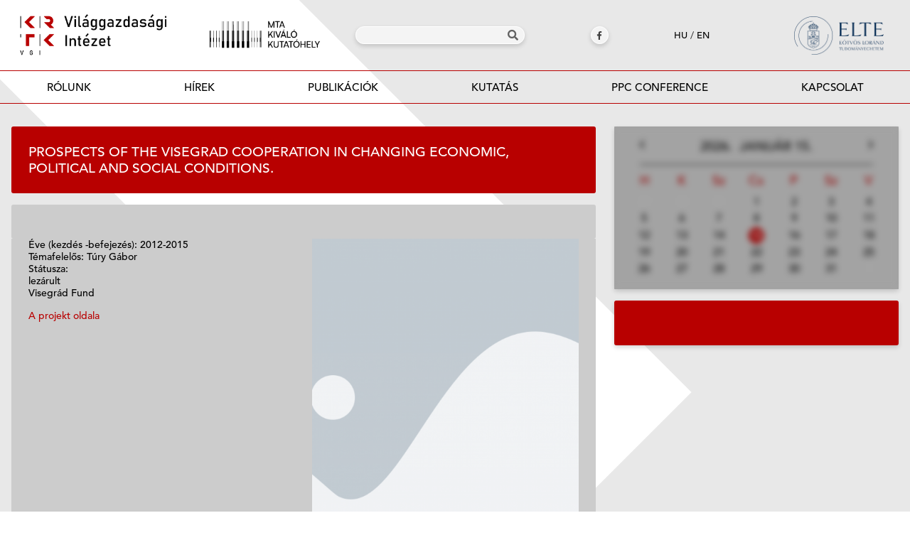

--- FILE ---
content_type: text/html; charset=UTF-8
request_url: https://vgi.krtk.hu/projekt/prospects-of-the-visegrad-cooperation-in-changing-economic-political-and-social-conditions/
body_size: 13634
content:
<!doctype html>
<html lang="hu-HU">
<head>
<meta charset="UTF-8">
<meta name="viewport" content="width=device-width, initial-scale=1">
<link rel="profile" href="https://gmpg.org/xfn/11">
<meta name='robots' content='index, follow, max-image-preview:large, max-snippet:-1, max-video-preview:-1' />
<link rel="alternate" hreflang="hu" href="https://vgi.krtk.hu/projekt/prospects-of-the-visegrad-cooperation-in-changing-economic-political-and-social-conditions/" />
<link rel="alternate" hreflang="x-default" href="https://vgi.krtk.hu/projekt/prospects-of-the-visegrad-cooperation-in-changing-economic-political-and-social-conditions/" />
<!-- This site is optimized with the Yoast SEO plugin v25.1 - https://yoast.com/wordpress/plugins/seo/ -->
<title>Prospects of the Visegrad cooperation in changing economic, political and social conditions. - VGI</title>
<link rel="canonical" href="https://vgi.krtk.hu/projekt/prospects-of-the-visegrad-cooperation-in-changing-economic-political-and-social-conditions/" />
<meta property="og:locale" content="hu_HU" />
<meta property="og:type" content="article" />
<meta property="og:title" content="Prospects of the Visegrad cooperation in changing economic, political and social conditions. - VGI" />
<meta property="og:description" content="Éve (kezdés -befejezés): 2012-2015Témafelelős: Túry GáborStátusza: lezárultVisegrád Fund A projekt oldala" />
<meta property="og:url" content="https://vgi.krtk.hu/projekt/prospects-of-the-visegrad-cooperation-in-changing-economic-political-and-social-conditions/" />
<meta property="og:site_name" content="VGI" />
<meta name="twitter:card" content="summary_large_image" />
<script type="application/ld+json" class="yoast-schema-graph">{"@context":"https://schema.org","@graph":[{"@type":"WebPage","@id":"https://vgi.krtk.hu/projekt/prospects-of-the-visegrad-cooperation-in-changing-economic-political-and-social-conditions/","url":"https://vgi.krtk.hu/projekt/prospects-of-the-visegrad-cooperation-in-changing-economic-political-and-social-conditions/","name":"Prospects of the Visegrad cooperation in changing economic, political and social conditions. - VGI","isPartOf":{"@id":"https://vgi.krtk.hu/#website"},"primaryImageOfPage":{"@id":"https://vgi.krtk.hu/projekt/prospects-of-the-visegrad-cooperation-in-changing-economic-political-and-social-conditions/#primaryimage"},"image":{"@id":"https://vgi.krtk.hu/projekt/prospects-of-the-visegrad-cooperation-in-changing-economic-political-and-social-conditions/#primaryimage"},"thumbnailUrl":"https://vgi.krtk.hu/wp-content/uploads/2022/05/placeholder.png","datePublished":"2022-10-28T16:02:59+00:00","inLanguage":"hu","potentialAction":[{"@type":"ReadAction","target":["https://vgi.krtk.hu/projekt/prospects-of-the-visegrad-cooperation-in-changing-economic-political-and-social-conditions/"]}]},{"@type":"ImageObject","inLanguage":"hu","@id":"https://vgi.krtk.hu/projekt/prospects-of-the-visegrad-cooperation-in-changing-economic-political-and-social-conditions/#primaryimage","url":"https://vgi.krtk.hu/wp-content/uploads/2022/05/placeholder.png","contentUrl":"https://vgi.krtk.hu/wp-content/uploads/2022/05/placeholder.png","width":1200,"height":800},{"@type":"WebSite","@id":"https://vgi.krtk.hu/#website","url":"https://vgi.krtk.hu/","name":"VGI","description":"Világgazdasági Intézet","publisher":{"@id":"https://vgi.krtk.hu/#organization"},"potentialAction":[{"@type":"SearchAction","target":{"@type":"EntryPoint","urlTemplate":"https://vgi.krtk.hu/?s={search_term_string}"},"query-input":{"@type":"PropertyValueSpecification","valueRequired":true,"valueName":"search_term_string"}}],"inLanguage":"hu"},{"@type":"Organization","@id":"https://vgi.krtk.hu/#organization","name":"VGI","url":"https://vgi.krtk.hu/","logo":{"@type":"ImageObject","inLanguage":"hu","@id":"https://vgi.krtk.hu/#/schema/logo/image/","url":"https://vgi.krtk.hu/wp-content/uploads/2022/08/cropped-Group-960-1.png","contentUrl":"https://vgi.krtk.hu/wp-content/uploads/2022/08/cropped-Group-960-1.png","width":199,"height":57,"caption":"VGI"},"image":{"@id":"https://vgi.krtk.hu/#/schema/logo/image/"}}]}</script>
<!-- / Yoast SEO plugin. -->
<link rel='dns-prefetch' href='//use.fontawesome.com' />
<link rel="alternate" type="application/rss+xml" title="VGI &raquo; hírcsatorna" href="https://vgi.krtk.hu/feed/" />
<link rel="alternate" type="application/rss+xml" title="VGI &raquo; hozzászólás hírcsatorna" href="https://vgi.krtk.hu/comments/feed/" />
<link rel="alternate" type="application/rss+xml" title="VGI &raquo; Prospects of the Visegrad cooperation in changing economic, political and social conditions. hozzászólás hírcsatorna" href="https://vgi.krtk.hu/projekt/prospects-of-the-visegrad-cooperation-in-changing-economic-political-and-social-conditions/feed/" />
<link rel="alternate" title="oEmbed (JSON)" type="application/json+oembed" href="https://vgi.krtk.hu/wp-json/oembed/1.0/embed?url=https%3A%2F%2Fvgi.krtk.hu%2Fprojekt%2Fprospects-of-the-visegrad-cooperation-in-changing-economic-political-and-social-conditions%2F" />
<link rel="alternate" title="oEmbed (XML)" type="text/xml+oembed" href="https://vgi.krtk.hu/wp-json/oembed/1.0/embed?url=https%3A%2F%2Fvgi.krtk.hu%2Fprojekt%2Fprospects-of-the-visegrad-cooperation-in-changing-economic-political-and-social-conditions%2F&#038;format=xml" />
<style id='wp-img-auto-sizes-contain-inline-css'>
img:is([sizes=auto i],[sizes^="auto," i]){contain-intrinsic-size:3000px 1500px}
/*# sourceURL=wp-img-auto-sizes-contain-inline-css */
</style>
<!-- <link rel='stylesheet' id='wp-block-library-css' href='https://vgi.krtk.hu/wp-includes/css/dist/block-library/style.min.css?ver=6.9' media='all' /> -->
<link rel="stylesheet" type="text/css" href="//vgi.krtk.hu/wp-content/cache/wpfc-minified/k15m7dy9/6li0k.css" media="all"/>
<style id='global-styles-inline-css'>
:root{--wp--preset--aspect-ratio--square: 1;--wp--preset--aspect-ratio--4-3: 4/3;--wp--preset--aspect-ratio--3-4: 3/4;--wp--preset--aspect-ratio--3-2: 3/2;--wp--preset--aspect-ratio--2-3: 2/3;--wp--preset--aspect-ratio--16-9: 16/9;--wp--preset--aspect-ratio--9-16: 9/16;--wp--preset--color--black: #000000;--wp--preset--color--cyan-bluish-gray: #abb8c3;--wp--preset--color--white: #ffffff;--wp--preset--color--pale-pink: #f78da7;--wp--preset--color--vivid-red: #cf2e2e;--wp--preset--color--luminous-vivid-orange: #ff6900;--wp--preset--color--luminous-vivid-amber: #fcb900;--wp--preset--color--light-green-cyan: #7bdcb5;--wp--preset--color--vivid-green-cyan: #00d084;--wp--preset--color--pale-cyan-blue: #8ed1fc;--wp--preset--color--vivid-cyan-blue: #0693e3;--wp--preset--color--vivid-purple: #9b51e0;--wp--preset--gradient--vivid-cyan-blue-to-vivid-purple: linear-gradient(135deg,rgb(6,147,227) 0%,rgb(155,81,224) 100%);--wp--preset--gradient--light-green-cyan-to-vivid-green-cyan: linear-gradient(135deg,rgb(122,220,180) 0%,rgb(0,208,130) 100%);--wp--preset--gradient--luminous-vivid-amber-to-luminous-vivid-orange: linear-gradient(135deg,rgb(252,185,0) 0%,rgb(255,105,0) 100%);--wp--preset--gradient--luminous-vivid-orange-to-vivid-red: linear-gradient(135deg,rgb(255,105,0) 0%,rgb(207,46,46) 100%);--wp--preset--gradient--very-light-gray-to-cyan-bluish-gray: linear-gradient(135deg,rgb(238,238,238) 0%,rgb(169,184,195) 100%);--wp--preset--gradient--cool-to-warm-spectrum: linear-gradient(135deg,rgb(74,234,220) 0%,rgb(151,120,209) 20%,rgb(207,42,186) 40%,rgb(238,44,130) 60%,rgb(251,105,98) 80%,rgb(254,248,76) 100%);--wp--preset--gradient--blush-light-purple: linear-gradient(135deg,rgb(255,206,236) 0%,rgb(152,150,240) 100%);--wp--preset--gradient--blush-bordeaux: linear-gradient(135deg,rgb(254,205,165) 0%,rgb(254,45,45) 50%,rgb(107,0,62) 100%);--wp--preset--gradient--luminous-dusk: linear-gradient(135deg,rgb(255,203,112) 0%,rgb(199,81,192) 50%,rgb(65,88,208) 100%);--wp--preset--gradient--pale-ocean: linear-gradient(135deg,rgb(255,245,203) 0%,rgb(182,227,212) 50%,rgb(51,167,181) 100%);--wp--preset--gradient--electric-grass: linear-gradient(135deg,rgb(202,248,128) 0%,rgb(113,206,126) 100%);--wp--preset--gradient--midnight: linear-gradient(135deg,rgb(2,3,129) 0%,rgb(40,116,252) 100%);--wp--preset--font-size--small: 13px;--wp--preset--font-size--medium: 20px;--wp--preset--font-size--large: 36px;--wp--preset--font-size--x-large: 42px;--wp--preset--spacing--20: 0.44rem;--wp--preset--spacing--30: 0.67rem;--wp--preset--spacing--40: 1rem;--wp--preset--spacing--50: 1.5rem;--wp--preset--spacing--60: 2.25rem;--wp--preset--spacing--70: 3.38rem;--wp--preset--spacing--80: 5.06rem;--wp--preset--shadow--natural: 6px 6px 9px rgba(0, 0, 0, 0.2);--wp--preset--shadow--deep: 12px 12px 50px rgba(0, 0, 0, 0.4);--wp--preset--shadow--sharp: 6px 6px 0px rgba(0, 0, 0, 0.2);--wp--preset--shadow--outlined: 6px 6px 0px -3px rgb(255, 255, 255), 6px 6px rgb(0, 0, 0);--wp--preset--shadow--crisp: 6px 6px 0px rgb(0, 0, 0);}:root { --wp--style--global--content-size: 800px;--wp--style--global--wide-size: 1200px; }:where(body) { margin: 0; }.wp-site-blocks > .alignleft { float: left; margin-right: 2em; }.wp-site-blocks > .alignright { float: right; margin-left: 2em; }.wp-site-blocks > .aligncenter { justify-content: center; margin-left: auto; margin-right: auto; }:where(.wp-site-blocks) > * { margin-block-start: 24px; margin-block-end: 0; }:where(.wp-site-blocks) > :first-child { margin-block-start: 0; }:where(.wp-site-blocks) > :last-child { margin-block-end: 0; }:root { --wp--style--block-gap: 24px; }:root :where(.is-layout-flow) > :first-child{margin-block-start: 0;}:root :where(.is-layout-flow) > :last-child{margin-block-end: 0;}:root :where(.is-layout-flow) > *{margin-block-start: 24px;margin-block-end: 0;}:root :where(.is-layout-constrained) > :first-child{margin-block-start: 0;}:root :where(.is-layout-constrained) > :last-child{margin-block-end: 0;}:root :where(.is-layout-constrained) > *{margin-block-start: 24px;margin-block-end: 0;}:root :where(.is-layout-flex){gap: 24px;}:root :where(.is-layout-grid){gap: 24px;}.is-layout-flow > .alignleft{float: left;margin-inline-start: 0;margin-inline-end: 2em;}.is-layout-flow > .alignright{float: right;margin-inline-start: 2em;margin-inline-end: 0;}.is-layout-flow > .aligncenter{margin-left: auto !important;margin-right: auto !important;}.is-layout-constrained > .alignleft{float: left;margin-inline-start: 0;margin-inline-end: 2em;}.is-layout-constrained > .alignright{float: right;margin-inline-start: 2em;margin-inline-end: 0;}.is-layout-constrained > .aligncenter{margin-left: auto !important;margin-right: auto !important;}.is-layout-constrained > :where(:not(.alignleft):not(.alignright):not(.alignfull)){max-width: var(--wp--style--global--content-size);margin-left: auto !important;margin-right: auto !important;}.is-layout-constrained > .alignwide{max-width: var(--wp--style--global--wide-size);}body .is-layout-flex{display: flex;}.is-layout-flex{flex-wrap: wrap;align-items: center;}.is-layout-flex > :is(*, div){margin: 0;}body .is-layout-grid{display: grid;}.is-layout-grid > :is(*, div){margin: 0;}body{padding-top: 0px;padding-right: 0px;padding-bottom: 0px;padding-left: 0px;}a:where(:not(.wp-element-button)){text-decoration: underline;}:root :where(.wp-element-button, .wp-block-button__link){background-color: #32373c;border-width: 0;color: #fff;font-family: inherit;font-size: inherit;font-style: inherit;font-weight: inherit;letter-spacing: inherit;line-height: inherit;padding-top: calc(0.667em + 2px);padding-right: calc(1.333em + 2px);padding-bottom: calc(0.667em + 2px);padding-left: calc(1.333em + 2px);text-decoration: none;text-transform: inherit;}.has-black-color{color: var(--wp--preset--color--black) !important;}.has-cyan-bluish-gray-color{color: var(--wp--preset--color--cyan-bluish-gray) !important;}.has-white-color{color: var(--wp--preset--color--white) !important;}.has-pale-pink-color{color: var(--wp--preset--color--pale-pink) !important;}.has-vivid-red-color{color: var(--wp--preset--color--vivid-red) !important;}.has-luminous-vivid-orange-color{color: var(--wp--preset--color--luminous-vivid-orange) !important;}.has-luminous-vivid-amber-color{color: var(--wp--preset--color--luminous-vivid-amber) !important;}.has-light-green-cyan-color{color: var(--wp--preset--color--light-green-cyan) !important;}.has-vivid-green-cyan-color{color: var(--wp--preset--color--vivid-green-cyan) !important;}.has-pale-cyan-blue-color{color: var(--wp--preset--color--pale-cyan-blue) !important;}.has-vivid-cyan-blue-color{color: var(--wp--preset--color--vivid-cyan-blue) !important;}.has-vivid-purple-color{color: var(--wp--preset--color--vivid-purple) !important;}.has-black-background-color{background-color: var(--wp--preset--color--black) !important;}.has-cyan-bluish-gray-background-color{background-color: var(--wp--preset--color--cyan-bluish-gray) !important;}.has-white-background-color{background-color: var(--wp--preset--color--white) !important;}.has-pale-pink-background-color{background-color: var(--wp--preset--color--pale-pink) !important;}.has-vivid-red-background-color{background-color: var(--wp--preset--color--vivid-red) !important;}.has-luminous-vivid-orange-background-color{background-color: var(--wp--preset--color--luminous-vivid-orange) !important;}.has-luminous-vivid-amber-background-color{background-color: var(--wp--preset--color--luminous-vivid-amber) !important;}.has-light-green-cyan-background-color{background-color: var(--wp--preset--color--light-green-cyan) !important;}.has-vivid-green-cyan-background-color{background-color: var(--wp--preset--color--vivid-green-cyan) !important;}.has-pale-cyan-blue-background-color{background-color: var(--wp--preset--color--pale-cyan-blue) !important;}.has-vivid-cyan-blue-background-color{background-color: var(--wp--preset--color--vivid-cyan-blue) !important;}.has-vivid-purple-background-color{background-color: var(--wp--preset--color--vivid-purple) !important;}.has-black-border-color{border-color: var(--wp--preset--color--black) !important;}.has-cyan-bluish-gray-border-color{border-color: var(--wp--preset--color--cyan-bluish-gray) !important;}.has-white-border-color{border-color: var(--wp--preset--color--white) !important;}.has-pale-pink-border-color{border-color: var(--wp--preset--color--pale-pink) !important;}.has-vivid-red-border-color{border-color: var(--wp--preset--color--vivid-red) !important;}.has-luminous-vivid-orange-border-color{border-color: var(--wp--preset--color--luminous-vivid-orange) !important;}.has-luminous-vivid-amber-border-color{border-color: var(--wp--preset--color--luminous-vivid-amber) !important;}.has-light-green-cyan-border-color{border-color: var(--wp--preset--color--light-green-cyan) !important;}.has-vivid-green-cyan-border-color{border-color: var(--wp--preset--color--vivid-green-cyan) !important;}.has-pale-cyan-blue-border-color{border-color: var(--wp--preset--color--pale-cyan-blue) !important;}.has-vivid-cyan-blue-border-color{border-color: var(--wp--preset--color--vivid-cyan-blue) !important;}.has-vivid-purple-border-color{border-color: var(--wp--preset--color--vivid-purple) !important;}.has-vivid-cyan-blue-to-vivid-purple-gradient-background{background: var(--wp--preset--gradient--vivid-cyan-blue-to-vivid-purple) !important;}.has-light-green-cyan-to-vivid-green-cyan-gradient-background{background: var(--wp--preset--gradient--light-green-cyan-to-vivid-green-cyan) !important;}.has-luminous-vivid-amber-to-luminous-vivid-orange-gradient-background{background: var(--wp--preset--gradient--luminous-vivid-amber-to-luminous-vivid-orange) !important;}.has-luminous-vivid-orange-to-vivid-red-gradient-background{background: var(--wp--preset--gradient--luminous-vivid-orange-to-vivid-red) !important;}.has-very-light-gray-to-cyan-bluish-gray-gradient-background{background: var(--wp--preset--gradient--very-light-gray-to-cyan-bluish-gray) !important;}.has-cool-to-warm-spectrum-gradient-background{background: var(--wp--preset--gradient--cool-to-warm-spectrum) !important;}.has-blush-light-purple-gradient-background{background: var(--wp--preset--gradient--blush-light-purple) !important;}.has-blush-bordeaux-gradient-background{background: var(--wp--preset--gradient--blush-bordeaux) !important;}.has-luminous-dusk-gradient-background{background: var(--wp--preset--gradient--luminous-dusk) !important;}.has-pale-ocean-gradient-background{background: var(--wp--preset--gradient--pale-ocean) !important;}.has-electric-grass-gradient-background{background: var(--wp--preset--gradient--electric-grass) !important;}.has-midnight-gradient-background{background: var(--wp--preset--gradient--midnight) !important;}.has-small-font-size{font-size: var(--wp--preset--font-size--small) !important;}.has-medium-font-size{font-size: var(--wp--preset--font-size--medium) !important;}.has-large-font-size{font-size: var(--wp--preset--font-size--large) !important;}.has-x-large-font-size{font-size: var(--wp--preset--font-size--x-large) !important;}
/*# sourceURL=global-styles-inline-css */
</style>
<!-- <link rel='stylesheet' id='font-awesome-svg-styles-css' href='https://vgi.krtk.hu/wp-content/uploads/font-awesome/v6.1.2/css/svg-with-js.css' media='all' /> -->
<link rel="stylesheet" type="text/css" href="//vgi.krtk.hu/wp-content/cache/wpfc-minified/4lvplg/6li0k.css" media="all"/>
<style id='font-awesome-svg-styles-inline-css'>
.wp-block-font-awesome-icon svg::before,
.wp-rich-text-font-awesome-icon svg::before {content: unset;}
/*# sourceURL=font-awesome-svg-styles-inline-css */
</style>
<!-- <link rel='stylesheet' id='contact-form-7-css' href='https://vgi.krtk.hu/wp-content/plugins/contact-form-7/includes/css/styles.css?ver=6.0.6' media='all' /> -->
<!-- <link rel='stylesheet' id='wpml-legacy-horizontal-list-0-css' href='https://vgi.krtk.hu/wp-content/plugins/sitepress-multilingual-cms/templates/language-switchers/legacy-list-horizontal/style.min.css?ver=1' media='all' /> -->
<!-- <link rel='stylesheet' id='hello-elementor-css' href='https://vgi.krtk.hu/wp-content/themes/hello-elementor/style.min.css?ver=3.4.1' media='all' /> -->
<!-- <link rel='stylesheet' id='hello-elementor-theme-style-css' href='https://vgi.krtk.hu/wp-content/themes/hello-elementor/theme.min.css?ver=3.4.1' media='all' /> -->
<!-- <link rel='stylesheet' id='hello-elementor-header-footer-css' href='https://vgi.krtk.hu/wp-content/themes/hello-elementor/header-footer.min.css?ver=3.4.1' media='all' /> -->
<!-- <link rel='stylesheet' id='elementor-frontend-css' href='https://vgi.krtk.hu/wp-content/plugins/elementor/assets/css/frontend.min.css?ver=3.28.4' media='all' /> -->
<link rel="stylesheet" type="text/css" href="//vgi.krtk.hu/wp-content/cache/wpfc-minified/7lh0kfk5/6li0k.css" media="all"/>
<link rel='stylesheet' id='elementor-post-6-css' href='https://vgi.krtk.hu/wp-content/uploads/elementor/css/post-6.css?ver=1768311131' media='all' />
<link rel='stylesheet' id='font-awesome-official-css' href='https://use.fontawesome.com/releases/v6.1.2/css/all.css' media='all' integrity="sha384-fZCoUih8XsaUZnNDOiLqnby1tMJ0sE7oBbNk2Xxf5x8Z4SvNQ9j83vFMa/erbVrV" crossorigin="anonymous" />
<!-- <link rel='stylesheet' id='widget-image-css' href='https://vgi.krtk.hu/wp-content/plugins/elementor/assets/css/widget-image.min.css?ver=3.28.4' media='all' /> -->
<!-- <link rel='stylesheet' id='widget-search-form-css' href='https://vgi.krtk.hu/wp-content/plugins/elementor-pro/assets/css/widget-search-form.min.css?ver=3.28.4' media='all' /> -->
<!-- <link rel='stylesheet' id='elementor-icons-shared-0-css' href='https://vgi.krtk.hu/wp-content/plugins/elementor/assets/lib/font-awesome/css/fontawesome.min.css?ver=5.15.3' media='all' /> -->
<!-- <link rel='stylesheet' id='elementor-icons-fa-solid-css' href='https://vgi.krtk.hu/wp-content/plugins/elementor/assets/lib/font-awesome/css/solid.min.css?ver=5.15.3' media='all' /> -->
<!-- <link rel='stylesheet' id='widget-nav-menu-css' href='https://vgi.krtk.hu/wp-content/plugins/elementor-pro/assets/css/widget-nav-menu.min.css?ver=3.28.4' media='all' /> -->
<!-- <link rel='stylesheet' id='widget-heading-css' href='https://vgi.krtk.hu/wp-content/plugins/elementor/assets/css/widget-heading.min.css?ver=3.28.4' media='all' /> -->
<!-- <link rel='stylesheet' id='widget-post-info-css' href='https://vgi.krtk.hu/wp-content/plugins/elementor-pro/assets/css/widget-post-info.min.css?ver=3.28.4' media='all' /> -->
<!-- <link rel='stylesheet' id='widget-icon-list-css' href='https://vgi.krtk.hu/wp-content/plugins/elementor/assets/css/widget-icon-list.min.css?ver=3.28.4' media='all' /> -->
<!-- <link rel='stylesheet' id='elementor-icons-fa-regular-css' href='https://vgi.krtk.hu/wp-content/plugins/elementor/assets/lib/font-awesome/css/regular.min.css?ver=5.15.3' media='all' /> -->
<!-- <link rel='stylesheet' id='elementor-icons-css' href='https://vgi.krtk.hu/wp-content/plugins/elementor/assets/lib/eicons/css/elementor-icons.min.css?ver=5.36.0' media='all' /> -->
<link rel="stylesheet" type="text/css" href="//vgi.krtk.hu/wp-content/cache/wpfc-minified/esishtk/6li0k.css" media="all"/>
<link rel='stylesheet' id='elementor-post-35-css' href='https://vgi.krtk.hu/wp-content/uploads/elementor/css/post-35.css?ver=1768311132' media='all' />
<link rel='stylesheet' id='elementor-post-1402-css' href='https://vgi.krtk.hu/wp-content/uploads/elementor/css/post-1402.css?ver=1768311133' media='all' />
<link rel='stylesheet' id='elementor-post-3013-css' href='https://vgi.krtk.hu/wp-content/uploads/elementor/css/post-3013.css?ver=1768311163' media='all' />
<!-- <link rel='stylesheet' id='hello-elementor-child-style-css' href='https://vgi.krtk.hu/wp-content/themes/vki-theme/style.css?ver=1.0.0' media='all' /> -->
<!-- <link rel='stylesheet' id='swiper-css-css' href='https://vgi.krtk.hu/wp-content/themes/vki-theme/lib/swiper/swiper-bundle.min.css?ver=1.0.0' media='all' /> -->
<!-- <link rel='stylesheet' id='ecs-styles-css' href='https://vgi.krtk.hu/wp-content/plugins/ele-custom-skin/assets/css/ecs-style.css?ver=3.1.9' media='all' /> -->
<link rel="stylesheet" type="text/css" href="//vgi.krtk.hu/wp-content/cache/wpfc-minified/frnfl63r/6li0k.css" media="all"/>
<link rel='stylesheet' id='elementor-post-589-css' href='https://vgi.krtk.hu/wp-content/uploads/elementor/css/post-589.css?ver=1665152577' media='all' />
<link rel='stylesheet' id='elementor-post-743-css' href='https://vgi.krtk.hu/wp-content/uploads/elementor/css/post-743.css?ver=1655295379' media='all' />
<link rel='stylesheet' id='elementor-post-1473-css' href='https://vgi.krtk.hu/wp-content/uploads/elementor/css/post-1473.css?ver=1666870059' media='all' />
<link rel='stylesheet' id='elementor-post-2333-css' href='https://vgi.krtk.hu/wp-content/uploads/elementor/css/post-2333.css?ver=1661945597' media='all' />
<link rel='stylesheet' id='elementor-post-7640-css' href='https://vgi.krtk.hu/wp-content/uploads/elementor/css/post-7640.css?ver=1667259394' media='all' />
<link rel='stylesheet' id='elementor-post-7667-css' href='https://vgi.krtk.hu/wp-content/uploads/elementor/css/post-7667.css?ver=1667918258' media='all' />
<link rel='stylesheet' id='elementor-post-7710-css' href='https://vgi.krtk.hu/wp-content/uploads/elementor/css/post-7710.css?ver=1667263148' media='all' />
<link rel='stylesheet' id='font-awesome-official-v4shim-css' href='https://use.fontawesome.com/releases/v6.1.2/css/v4-shims.css' media='all' integrity="sha384-iW7MVRJO9Fj06GFbRcMqdZBcVQhjBWlVXUjtY7XCppA+DZUoHBQ7B8VB+EjXUkPV" crossorigin="anonymous" />
<!-- <link rel='stylesheet' id='elementor-gf-local-roboto-css' href='https://vgi.krtk.hu/wp-content/uploads/elementor/google-fonts/css/roboto.css?ver=1743069971' media='all' /> -->
<!-- <link rel='stylesheet' id='elementor-gf-local-robotoslab-css' href='https://vgi.krtk.hu/wp-content/uploads/elementor/google-fonts/css/robotoslab.css?ver=1743069976' media='all' /> -->
<link rel="stylesheet" type="text/css" href="//vgi.krtk.hu/wp-content/cache/wpfc-minified/kdduvano/6li0k.css" media="all"/>
<script id="wpml-cookie-js-extra">
var wpml_cookies = {"wp-wpml_current_language":{"value":"hu","expires":1,"path":"/"}};
var wpml_cookies = {"wp-wpml_current_language":{"value":"hu","expires":1,"path":"/"}};
//# sourceURL=wpml-cookie-js-extra
</script>
<script src="https://vgi.krtk.hu/wp-content/plugins/sitepress-multilingual-cms/res/js/cookies/language-cookie.js?ver=472900" id="wpml-cookie-js" defer data-wp-strategy="defer"></script>
<script src="https://vgi.krtk.hu/wp-includes/js/jquery/jquery.min.js?ver=3.7.1" id="jquery-core-js"></script>
<script src="https://vgi.krtk.hu/wp-includes/js/jquery/jquery-migrate.min.js?ver=3.4.1" id="jquery-migrate-js"></script>
<script id="ecs_ajax_load-js-extra">
var ecs_ajax_params = {"ajaxurl":"https://vgi.krtk.hu/wp-admin/admin-ajax.php","posts":"{\"page\":0,\"post_type\":\"projekt\",\"error\":\"\",\"m\":\"\",\"p\":7504,\"post_parent\":\"\",\"subpost\":\"\",\"subpost_id\":\"\",\"attachment\":\"\",\"attachment_id\":0,\"pagename\":\"\",\"page_id\":\"\",\"second\":\"\",\"minute\":\"\",\"hour\":\"\",\"day\":0,\"monthnum\":0,\"year\":0,\"w\":0,\"category_name\":\"\",\"tag\":\"\",\"cat\":\"\",\"tag_id\":\"\",\"author\":\"\",\"author_name\":\"\",\"feed\":\"\",\"tb\":\"\",\"paged\":0,\"meta_key\":\"\",\"meta_value\":\"\",\"preview\":\"\",\"s\":\"\",\"sentence\":\"\",\"title\":\"\",\"fields\":\"all\",\"menu_order\":\"\",\"embed\":\"\",\"category__in\":[],\"category__not_in\":[],\"category__and\":[],\"post__in\":[],\"post__not_in\":[],\"post_name__in\":[],\"tag__in\":[],\"tag__not_in\":[],\"tag__and\":[],\"tag_slug__in\":[],\"tag_slug__and\":[],\"post_parent__in\":[],\"post_parent__not_in\":[],\"author__in\":[],\"author__not_in\":[],\"search_columns\":[],\"name\":\"prospects-of-the-visegrad-cooperation-in-changing-economic-political-and-social-conditions\",\"ignore_sticky_posts\":false,\"suppress_filters\":false,\"cache_results\":true,\"update_post_term_cache\":true,\"update_menu_item_cache\":false,\"lazy_load_term_meta\":true,\"update_post_meta_cache\":true,\"posts_per_page\":5,\"nopaging\":false,\"comments_per_page\":\"50\",\"no_found_rows\":false,\"order\":\"DESC\",\"projekt\":\"prospects-of-the-visegrad-cooperation-in-changing-economic-political-and-social-conditions\"}"};
//# sourceURL=ecs_ajax_load-js-extra
</script>
<script src="https://vgi.krtk.hu/wp-content/plugins/ele-custom-skin/assets/js/ecs_ajax_pagination.js?ver=3.1.9" id="ecs_ajax_load-js"></script>
<script src="https://vgi.krtk.hu/wp-content/plugins/ele-custom-skin/assets/js/ecs.js?ver=3.1.9" id="ecs-script-js"></script>
<link rel="https://api.w.org/" href="https://vgi.krtk.hu/wp-json/" /><link rel="alternate" title="JSON" type="application/json" href="https://vgi.krtk.hu/wp-json/wp/v2/projekt/7504" /><link rel="EditURI" type="application/rsd+xml" title="RSD" href="https://vgi.krtk.hu/xmlrpc.php?rsd" />
<meta name="generator" content="WordPress 6.9" />
<link rel='shortlink' href='https://vgi.krtk.hu/?p=7504' />
<meta name="generator" content="WPML ver:4.7.2 stt:1,23;" />
<meta name="generator" content="Elementor 3.28.4; features: additional_custom_breakpoints, e_local_google_fonts; settings: css_print_method-external, google_font-enabled, font_display-auto">
<style>
.e-con.e-parent:nth-of-type(n+4):not(.e-lazyloaded):not(.e-no-lazyload),
.e-con.e-parent:nth-of-type(n+4):not(.e-lazyloaded):not(.e-no-lazyload) * {
background-image: none !important;
}
@media screen and (max-height: 1024px) {
.e-con.e-parent:nth-of-type(n+3):not(.e-lazyloaded):not(.e-no-lazyload),
.e-con.e-parent:nth-of-type(n+3):not(.e-lazyloaded):not(.e-no-lazyload) * {
background-image: none !important;
}
}
@media screen and (max-height: 640px) {
.e-con.e-parent:nth-of-type(n+2):not(.e-lazyloaded):not(.e-no-lazyload),
.e-con.e-parent:nth-of-type(n+2):not(.e-lazyloaded):not(.e-no-lazyload) * {
background-image: none !important;
}
}
</style>
<link rel="icon" href="https://vgi.krtk.hu/wp-content/uploads/2022/08/cropped-Group-960-32x32.png" sizes="32x32" />
<link rel="icon" href="https://vgi.krtk.hu/wp-content/uploads/2022/08/cropped-Group-960-192x192.png" sizes="192x192" />
<link rel="apple-touch-icon" href="https://vgi.krtk.hu/wp-content/uploads/2022/08/cropped-Group-960-180x180.png" />
<meta name="msapplication-TileImage" content="https://vgi.krtk.hu/wp-content/uploads/2022/08/cropped-Group-960-270x270.png" />
</head>
<body class="wp-singular projekt-template-default single single-projekt postid-7504 wp-custom-logo wp-embed-responsive wp-theme-hello-elementor wp-child-theme-vki-theme hello-elementor-default elementor-default elementor-kit-6 elementor-page-3013">
<a class="skip-link screen-reader-text" href="#content">Ugrás a tartalomhoz</a>
<div data-elementor-type="header" data-elementor-id="35" class="elementor elementor-35 elementor-location-header" data-elementor-post-type="elementor_library">
<section class="elementor-section elementor-top-section elementor-element elementor-element-ce3c9b7 header-first-row header elementor-section-boxed elementor-section-height-default elementor-section-height-default" data-id="ce3c9b7" data-element_type="section">
<div class="elementor-container elementor-column-gap-wide">
<div class="elementor-column elementor-col-16 elementor-top-column elementor-element elementor-element-6d771727" data-id="6d771727" data-element_type="column">
<div class="elementor-widget-wrap elementor-element-populated">
<div class="elementor-element elementor-element-498a03c3 elementor-widget elementor-widget-image" data-id="498a03c3" data-element_type="widget" data-widget_type="image.default">
<div class="elementor-widget-container">
<a href="/">
<img width="2560" height="653" src="https://vgi.krtk.hu/wp-content/uploads/2022/05/VGI_hosszu_RGB_hu-scaled.png" class="attachment-full size-full wp-image-11517" alt="" srcset="https://vgi.krtk.hu/wp-content/uploads/2022/05/VGI_hosszu_RGB_hu-scaled.png 2560w, https://vgi.krtk.hu/wp-content/uploads/2022/05/VGI_hosszu_RGB_hu-300x77.png 300w, https://vgi.krtk.hu/wp-content/uploads/2022/05/VGI_hosszu_RGB_hu-1024x261.png 1024w, https://vgi.krtk.hu/wp-content/uploads/2022/05/VGI_hosszu_RGB_hu-768x196.png 768w, https://vgi.krtk.hu/wp-content/uploads/2022/05/VGI_hosszu_RGB_hu-1536x392.png 1536w, https://vgi.krtk.hu/wp-content/uploads/2022/05/VGI_hosszu_RGB_hu-2048x522.png 2048w" sizes="(max-width: 2560px) 100vw, 2560px" />								</a>
</div>
</div>
<div class="elementor-element elementor-element-0f36552 elementor-hidden-desktop elementor-hidden-tablet elementor-widget elementor-widget-language-switcher" data-id="0f36552" data-element_type="widget" data-widget_type="language-switcher.default">
<div class="elementor-widget-container">
<div class="language-switcher-container"><p><a href="https://vgi.krtk.hu/projekt/prospects-of-the-visegrad-cooperation-in-changing-economic-political-and-social-conditions/">hu</a> / <a href="https://vgi.krtk.hu/en/">en</a></p></div>    <style>
.language-switcher-container {
text-transform: uppercase;
}
.language-switcher-container a {
color: black;
}
.language-switcher-container p {
margin: 0;
font-family: "Avenir", "Roboto", Helvetica, sans-serif;
font-size: 13px;
}
</style>
</div>
</div>
</div>
</div>
<div class="elementor-column elementor-col-16 elementor-top-column elementor-element elementor-element-68ac42f3 elementor-hidden-tablet elementor-hidden-phone" data-id="68ac42f3" data-element_type="column">
<div class="elementor-widget-wrap elementor-element-populated">
<div class="elementor-element elementor-element-c8d1ee7 elementor-widget elementor-widget-image" data-id="c8d1ee7" data-element_type="widget" data-widget_type="image.default">
<div class="elementor-widget-container">
<img width="800" height="205" src="https://vgi.krtk.hu/wp-content/uploads/2022/05/MTA_Kivalo_Kutatohely_2024_fekete-1024x263.png" class="attachment-large size-large wp-image-11371" alt="MTA Kiváló Kutatóhely" srcset="https://vgi.krtk.hu/wp-content/uploads/2022/05/MTA_Kivalo_Kutatohely_2024_fekete-1024x263.png 1024w, https://vgi.krtk.hu/wp-content/uploads/2022/05/MTA_Kivalo_Kutatohely_2024_fekete-300x77.png 300w, https://vgi.krtk.hu/wp-content/uploads/2022/05/MTA_Kivalo_Kutatohely_2024_fekete-768x197.png 768w, https://vgi.krtk.hu/wp-content/uploads/2022/05/MTA_Kivalo_Kutatohely_2024_fekete-1536x394.png 1536w, https://vgi.krtk.hu/wp-content/uploads/2022/05/MTA_Kivalo_Kutatohely_2024_fekete-2048x525.png 2048w" sizes="(max-width: 800px) 100vw, 800px" />															</div>
</div>
</div>
</div>
<div class="elementor-column elementor-col-16 elementor-top-column elementor-element elementor-element-3913ef51" data-id="3913ef51" data-element_type="column">
<div class="elementor-widget-wrap elementor-element-populated">
<div class="elementor-element elementor-element-615ce45d elementor-search-form--skin-minimal elementor-hidden-phone elementor-widget elementor-widget-search-form" data-id="615ce45d" data-element_type="widget" data-settings="{&quot;skin&quot;:&quot;minimal&quot;}" data-widget_type="search-form.default">
<div class="elementor-widget-container">
<search role="search">
<form class="elementor-search-form" action="https://vgi.krtk.hu" method="get">
<div class="elementor-search-form__container">
<label class="elementor-screen-only" for="elementor-search-form-615ce45d">Keresés</label>
<div class="elementor-search-form__icon">
<i aria-hidden="true" class="fas fa-search"></i>							<span class="elementor-screen-only">Keresés</span>
</div>
<input id="elementor-search-form-615ce45d" placeholder="" class="elementor-search-form__input" type="search" name="s" value="">
<input type='hidden' name='lang' value='hu' />
</div>
</form>
</search>
</div>
</div>
<div class="elementor-element elementor-element-1c863d2 elementor-search-form--skin-full_screen elementor-hidden-desktop elementor-hidden-tablet elementor-widget elementor-widget-search-form" data-id="1c863d2" data-element_type="widget" data-settings="{&quot;skin&quot;:&quot;full_screen&quot;}" data-widget_type="search-form.default">
<div class="elementor-widget-container">
<search role="search">
<form class="elementor-search-form" action="https://vgi.krtk.hu" method="get">
<div class="elementor-search-form__toggle" role="button" tabindex="0" aria-label="Keresés">
<i aria-hidden="true" class="fas fa-search"></i>				</div>
<div class="elementor-search-form__container">
<label class="elementor-screen-only" for="elementor-search-form-1c863d2">Keresés</label>
<input id="elementor-search-form-1c863d2" placeholder="" class="elementor-search-form__input" type="search" name="s" value="">
<input type='hidden' name='lang' value='hu' />
<div class="dialog-lightbox-close-button dialog-close-button" role="button" tabindex="0" aria-label="Close this search box.">
<i aria-hidden="true" class="eicon-close"></i>					</div>
</div>
</form>
</search>
</div>
</div>
</div>
</div>
<div class="elementor-column elementor-col-16 elementor-top-column elementor-element elementor-element-631d52c0 elementor-hidden-tablet" data-id="631d52c0" data-element_type="column">
<div class="elementor-widget-wrap elementor-element-populated">
<div class="elementor-element elementor-element-11103cea elementor-nav-menu__align-justify elementor-nav-menu--dropdown-mobile elementor-hidden-desktop elementor-hidden-tablet mobile-menu elementor-nav-menu__text-align-aside elementor-nav-menu--toggle elementor-nav-menu--burger elementor-widget elementor-widget-nav-menu" data-id="11103cea" data-element_type="widget" data-settings="{&quot;submenu_icon&quot;:{&quot;value&quot;:&quot;&lt;i class=\&quot;\&quot;&gt;&lt;\/i&gt;&quot;,&quot;library&quot;:&quot;&quot;},&quot;layout&quot;:&quot;horizontal&quot;,&quot;toggle&quot;:&quot;burger&quot;}" data-widget_type="nav-menu.default">
<div class="elementor-widget-container">
<nav aria-label="Menü" class="elementor-nav-menu--main elementor-nav-menu__container elementor-nav-menu--layout-horizontal e--pointer-none">
<ul id="menu-1-11103cea" class="elementor-nav-menu"><li class="menu-item menu-item-type-post_type menu-item-object-page menu-item-2367"><a href="https://vgi.krtk.hu/rolunk/" class="elementor-item">Rólunk</a></li>
<li class="menu-item menu-item-type-post_type menu-item-object-page menu-item-2366"><a href="https://vgi.krtk.hu/hirek/" class="elementor-item">Hírek</a></li>
<li class="menu-item menu-item-type-post_type menu-item-object-page menu-item-has-children menu-item-2364"><a href="https://vgi.krtk.hu/publikaciok/" class="elementor-item">Publikációk</a>
<ul class="sub-menu elementor-nav-menu--dropdown">
<li class="menu-item menu-item-type-post_type menu-item-object-page menu-item-2688"><a href="https://vgi.krtk.hu/publikaciok/" class="elementor-sub-item">Publikációk</a></li>
<li class="menu-item menu-item-type-taxonomy menu-item-object-category menu-item-2372"><a href="https://vgi.krtk.hu/kategoria/publikaciok/kulso-publikaciok/" class="elementor-sub-item">Külső publikációk</a></li>
<li class="menu-item menu-item-type-taxonomy menu-item-object-category menu-item-2373"><a href="https://vgi.krtk.hu/kategoria/publikaciok/muhelytanulmanyok/" class="elementor-sub-item">Műhelytanulmányok</a></li>
<li class="menu-item menu-item-type-taxonomy menu-item-object-category menu-item-2375"><a href="https://vgi.krtk.hu/kategoria/publikaciok/working-papers/" class="elementor-sub-item">Working Papers</a></li>
<li class="menu-item menu-item-type-taxonomy menu-item-object-category menu-item-2371"><a href="https://vgi.krtk.hu/kategoria/publikaciok/kihivasok-challenges/" class="elementor-sub-item">Kihívások / Challenges</a></li>
<li class="menu-item menu-item-type-taxonomy menu-item-object-category menu-item-2370"><a href="https://vgi.krtk.hu/kategoria/publikaciok/kiadvanyok/" class="elementor-sub-item">Kiadványok</a></li>
<li class="menu-item menu-item-type-taxonomy menu-item-object-category menu-item-2369"><a href="https://vgi.krtk.hu/kategoria/publikaciok/blog/" class="elementor-sub-item">Blog</a></li>
<li class="menu-item menu-item-type-post_type menu-item-object-page menu-item-2365"><a href="https://vgi.krtk.hu/publikaciok/regebbi-kiadvanyok/" class="elementor-sub-item">Régebbi kiadványok</a></li>
</ul>
</li>
<li class="menu-item menu-item-type-post_type menu-item-object-page menu-item-2368"><a href="https://vgi.krtk.hu/kutatas/" class="elementor-item">Kutatás</a></li>
<li class="menu-item menu-item-type-post_type menu-item-object-page menu-item-9910"><a href="https://vgi.krtk.hu/ppc-conference/" class="elementor-item">PPC Conference</a></li>
<li class="menu-item menu-item-type-post_type menu-item-object-page menu-item-2363"><a href="https://vgi.krtk.hu/kapcsolat/" class="elementor-item">Kapcsolat</a></li>
</ul>			</nav>
<div class="elementor-menu-toggle" role="button" tabindex="0" aria-label="Menü kapcsoló" aria-expanded="false">
<i aria-hidden="true" role="presentation" class="elementor-menu-toggle__icon--open eicon-menu-bar"></i><i aria-hidden="true" role="presentation" class="elementor-menu-toggle__icon--close eicon-close"></i>		</div>
<nav class="elementor-nav-menu--dropdown elementor-nav-menu__container" aria-hidden="true">
<ul id="menu-2-11103cea" class="elementor-nav-menu"><li class="menu-item menu-item-type-post_type menu-item-object-page menu-item-2367"><a href="https://vgi.krtk.hu/rolunk/" class="elementor-item" tabindex="-1">Rólunk</a></li>
<li class="menu-item menu-item-type-post_type menu-item-object-page menu-item-2366"><a href="https://vgi.krtk.hu/hirek/" class="elementor-item" tabindex="-1">Hírek</a></li>
<li class="menu-item menu-item-type-post_type menu-item-object-page menu-item-has-children menu-item-2364"><a href="https://vgi.krtk.hu/publikaciok/" class="elementor-item" tabindex="-1">Publikációk</a>
<ul class="sub-menu elementor-nav-menu--dropdown">
<li class="menu-item menu-item-type-post_type menu-item-object-page menu-item-2688"><a href="https://vgi.krtk.hu/publikaciok/" class="elementor-sub-item" tabindex="-1">Publikációk</a></li>
<li class="menu-item menu-item-type-taxonomy menu-item-object-category menu-item-2372"><a href="https://vgi.krtk.hu/kategoria/publikaciok/kulso-publikaciok/" class="elementor-sub-item" tabindex="-1">Külső publikációk</a></li>
<li class="menu-item menu-item-type-taxonomy menu-item-object-category menu-item-2373"><a href="https://vgi.krtk.hu/kategoria/publikaciok/muhelytanulmanyok/" class="elementor-sub-item" tabindex="-1">Műhelytanulmányok</a></li>
<li class="menu-item menu-item-type-taxonomy menu-item-object-category menu-item-2375"><a href="https://vgi.krtk.hu/kategoria/publikaciok/working-papers/" class="elementor-sub-item" tabindex="-1">Working Papers</a></li>
<li class="menu-item menu-item-type-taxonomy menu-item-object-category menu-item-2371"><a href="https://vgi.krtk.hu/kategoria/publikaciok/kihivasok-challenges/" class="elementor-sub-item" tabindex="-1">Kihívások / Challenges</a></li>
<li class="menu-item menu-item-type-taxonomy menu-item-object-category menu-item-2370"><a href="https://vgi.krtk.hu/kategoria/publikaciok/kiadvanyok/" class="elementor-sub-item" tabindex="-1">Kiadványok</a></li>
<li class="menu-item menu-item-type-taxonomy menu-item-object-category menu-item-2369"><a href="https://vgi.krtk.hu/kategoria/publikaciok/blog/" class="elementor-sub-item" tabindex="-1">Blog</a></li>
<li class="menu-item menu-item-type-post_type menu-item-object-page menu-item-2365"><a href="https://vgi.krtk.hu/publikaciok/regebbi-kiadvanyok/" class="elementor-sub-item" tabindex="-1">Régebbi kiadványok</a></li>
</ul>
</li>
<li class="menu-item menu-item-type-post_type menu-item-object-page menu-item-2368"><a href="https://vgi.krtk.hu/kutatas/" class="elementor-item" tabindex="-1">Kutatás</a></li>
<li class="menu-item menu-item-type-post_type menu-item-object-page menu-item-9910"><a href="https://vgi.krtk.hu/ppc-conference/" class="elementor-item" tabindex="-1">PPC Conference</a></li>
<li class="menu-item menu-item-type-post_type menu-item-object-page menu-item-2363"><a href="https://vgi.krtk.hu/kapcsolat/" class="elementor-item" tabindex="-1">Kapcsolat</a></li>
</ul>			</nav>
</div>
</div>
<div class="elementor-element elementor-element-048907a elementor-hidden-tablet elementor-hidden-mobile elementor-widget elementor-widget-social-icons" data-id="048907a" data-element_type="widget" data-widget_type="social-icons.default">
<div class="elementor-widget-container">
<div class="social-icons">
<a href="https://www.facebook.com/profile.php?id=100063724442801"  target="_blank">
<div class="social-icon social-icon-facebook">
<img src="https://vgi.krtk.hu/wp-content/themes/vki-theme/img/facebook-icon.svg" / width="16" height="16">
</div>
</a>
</div>
</div>
</div>
</div>
</div>
<div class="elementor-column elementor-col-16 elementor-top-column elementor-element elementor-element-5b261924 elementor-hidden-phone" data-id="5b261924" data-element_type="column">
<div class="elementor-widget-wrap elementor-element-populated">
<div class="elementor-element elementor-element-e315ca8 elementor-widget elementor-widget-language-switcher" data-id="e315ca8" data-element_type="widget" data-widget_type="language-switcher.default">
<div class="elementor-widget-container">
<div class="language-switcher-container"><p><a href="https://vgi.krtk.hu/projekt/prospects-of-the-visegrad-cooperation-in-changing-economic-political-and-social-conditions/">hu</a> / <a href="https://vgi.krtk.hu/en/">en</a></p></div>    <style>
.language-switcher-container {
text-transform: uppercase;
}
.language-switcher-container a {
color: black;
}
.language-switcher-container p {
margin: 0;
font-family: "Avenir", "Roboto", Helvetica, sans-serif;
font-size: 13px;
}
</style>
</div>
</div>
</div>
</div>
<div class="elementor-column elementor-col-16 elementor-top-column elementor-element elementor-element-33f603b6 elementor-hidden-phone" data-id="33f603b6" data-element_type="column">
<div class="elementor-widget-wrap elementor-element-populated">
<div class="elementor-element elementor-element-cca9190 elementor-widget elementor-widget-image" data-id="cca9190" data-element_type="widget" data-widget_type="image.default">
<div class="elementor-widget-container">
<a href="https://hun-ren.hu" target="_blank">
<img width="800" height="345" src="https://vgi.krtk.hu/wp-content/uploads/2022/05/elte_fekvo_kek_logo-1024x441.png" class="attachment-large size-large wp-image-11512" alt="" srcset="https://vgi.krtk.hu/wp-content/uploads/2022/05/elte_fekvo_kek_logo-1024x441.png 1024w, https://vgi.krtk.hu/wp-content/uploads/2022/05/elte_fekvo_kek_logo-300x129.png 300w, https://vgi.krtk.hu/wp-content/uploads/2022/05/elte_fekvo_kek_logo-768x331.png 768w, https://vgi.krtk.hu/wp-content/uploads/2022/05/elte_fekvo_kek_logo-1536x662.png 1536w, https://vgi.krtk.hu/wp-content/uploads/2022/05/elte_fekvo_kek_logo-2048x882.png 2048w" sizes="(max-width: 800px) 100vw, 800px" />								</a>
</div>
</div>
</div>
</div>
</div>
</section>
<section class="elementor-section elementor-top-section elementor-element elementor-element-3bc18069 elementor-hidden-phone header elementor-section-boxed elementor-section-height-default elementor-section-height-default" data-id="3bc18069" data-element_type="section">
<div class="elementor-container elementor-column-gap-no">
<div class="elementor-column elementor-col-100 elementor-top-column elementor-element elementor-element-77a6c30d" data-id="77a6c30d" data-element_type="column">
<div class="elementor-widget-wrap elementor-element-populated">
<div class="elementor-element elementor-element-4d6a4de4 elementor-nav-menu__align-justify elementor-nav-menu--dropdown-mobile elementor-hidden-phone desktop-menu elementor-nav-menu__text-align-aside elementor-nav-menu--toggle elementor-nav-menu--burger elementor-widget elementor-widget-nav-menu" data-id="4d6a4de4" data-element_type="widget" data-settings="{&quot;submenu_icon&quot;:{&quot;value&quot;:&quot;&lt;i class=\&quot;\&quot;&gt;&lt;\/i&gt;&quot;,&quot;library&quot;:&quot;&quot;},&quot;layout&quot;:&quot;horizontal&quot;,&quot;toggle&quot;:&quot;burger&quot;}" data-widget_type="nav-menu.default">
<div class="elementor-widget-container">
<nav aria-label="Menü" class="elementor-nav-menu--main elementor-nav-menu__container elementor-nav-menu--layout-horizontal e--pointer-none">
<ul id="menu-1-4d6a4de4" class="elementor-nav-menu"><li class="menu-item menu-item-type-post_type menu-item-object-page menu-item-2367"><a href="https://vgi.krtk.hu/rolunk/" class="elementor-item">Rólunk</a></li>
<li class="menu-item menu-item-type-post_type menu-item-object-page menu-item-2366"><a href="https://vgi.krtk.hu/hirek/" class="elementor-item">Hírek</a></li>
<li class="menu-item menu-item-type-post_type menu-item-object-page menu-item-has-children menu-item-2364"><a href="https://vgi.krtk.hu/publikaciok/" class="elementor-item">Publikációk</a>
<ul class="sub-menu elementor-nav-menu--dropdown">
<li class="menu-item menu-item-type-post_type menu-item-object-page menu-item-2688"><a href="https://vgi.krtk.hu/publikaciok/" class="elementor-sub-item">Publikációk</a></li>
<li class="menu-item menu-item-type-taxonomy menu-item-object-category menu-item-2372"><a href="https://vgi.krtk.hu/kategoria/publikaciok/kulso-publikaciok/" class="elementor-sub-item">Külső publikációk</a></li>
<li class="menu-item menu-item-type-taxonomy menu-item-object-category menu-item-2373"><a href="https://vgi.krtk.hu/kategoria/publikaciok/muhelytanulmanyok/" class="elementor-sub-item">Műhelytanulmányok</a></li>
<li class="menu-item menu-item-type-taxonomy menu-item-object-category menu-item-2375"><a href="https://vgi.krtk.hu/kategoria/publikaciok/working-papers/" class="elementor-sub-item">Working Papers</a></li>
<li class="menu-item menu-item-type-taxonomy menu-item-object-category menu-item-2371"><a href="https://vgi.krtk.hu/kategoria/publikaciok/kihivasok-challenges/" class="elementor-sub-item">Kihívások / Challenges</a></li>
<li class="menu-item menu-item-type-taxonomy menu-item-object-category menu-item-2370"><a href="https://vgi.krtk.hu/kategoria/publikaciok/kiadvanyok/" class="elementor-sub-item">Kiadványok</a></li>
<li class="menu-item menu-item-type-taxonomy menu-item-object-category menu-item-2369"><a href="https://vgi.krtk.hu/kategoria/publikaciok/blog/" class="elementor-sub-item">Blog</a></li>
<li class="menu-item menu-item-type-post_type menu-item-object-page menu-item-2365"><a href="https://vgi.krtk.hu/publikaciok/regebbi-kiadvanyok/" class="elementor-sub-item">Régebbi kiadványok</a></li>
</ul>
</li>
<li class="menu-item menu-item-type-post_type menu-item-object-page menu-item-2368"><a href="https://vgi.krtk.hu/kutatas/" class="elementor-item">Kutatás</a></li>
<li class="menu-item menu-item-type-post_type menu-item-object-page menu-item-9910"><a href="https://vgi.krtk.hu/ppc-conference/" class="elementor-item">PPC Conference</a></li>
<li class="menu-item menu-item-type-post_type menu-item-object-page menu-item-2363"><a href="https://vgi.krtk.hu/kapcsolat/" class="elementor-item">Kapcsolat</a></li>
</ul>			</nav>
<div class="elementor-menu-toggle" role="button" tabindex="0" aria-label="Menü kapcsoló" aria-expanded="false">
<i aria-hidden="true" role="presentation" class="elementor-menu-toggle__icon--open eicon-menu-bar"></i><i aria-hidden="true" role="presentation" class="elementor-menu-toggle__icon--close eicon-close"></i>		</div>
<nav class="elementor-nav-menu--dropdown elementor-nav-menu__container" aria-hidden="true">
<ul id="menu-2-4d6a4de4" class="elementor-nav-menu"><li class="menu-item menu-item-type-post_type menu-item-object-page menu-item-2367"><a href="https://vgi.krtk.hu/rolunk/" class="elementor-item" tabindex="-1">Rólunk</a></li>
<li class="menu-item menu-item-type-post_type menu-item-object-page menu-item-2366"><a href="https://vgi.krtk.hu/hirek/" class="elementor-item" tabindex="-1">Hírek</a></li>
<li class="menu-item menu-item-type-post_type menu-item-object-page menu-item-has-children menu-item-2364"><a href="https://vgi.krtk.hu/publikaciok/" class="elementor-item" tabindex="-1">Publikációk</a>
<ul class="sub-menu elementor-nav-menu--dropdown">
<li class="menu-item menu-item-type-post_type menu-item-object-page menu-item-2688"><a href="https://vgi.krtk.hu/publikaciok/" class="elementor-sub-item" tabindex="-1">Publikációk</a></li>
<li class="menu-item menu-item-type-taxonomy menu-item-object-category menu-item-2372"><a href="https://vgi.krtk.hu/kategoria/publikaciok/kulso-publikaciok/" class="elementor-sub-item" tabindex="-1">Külső publikációk</a></li>
<li class="menu-item menu-item-type-taxonomy menu-item-object-category menu-item-2373"><a href="https://vgi.krtk.hu/kategoria/publikaciok/muhelytanulmanyok/" class="elementor-sub-item" tabindex="-1">Műhelytanulmányok</a></li>
<li class="menu-item menu-item-type-taxonomy menu-item-object-category menu-item-2375"><a href="https://vgi.krtk.hu/kategoria/publikaciok/working-papers/" class="elementor-sub-item" tabindex="-1">Working Papers</a></li>
<li class="menu-item menu-item-type-taxonomy menu-item-object-category menu-item-2371"><a href="https://vgi.krtk.hu/kategoria/publikaciok/kihivasok-challenges/" class="elementor-sub-item" tabindex="-1">Kihívások / Challenges</a></li>
<li class="menu-item menu-item-type-taxonomy menu-item-object-category menu-item-2370"><a href="https://vgi.krtk.hu/kategoria/publikaciok/kiadvanyok/" class="elementor-sub-item" tabindex="-1">Kiadványok</a></li>
<li class="menu-item menu-item-type-taxonomy menu-item-object-category menu-item-2369"><a href="https://vgi.krtk.hu/kategoria/publikaciok/blog/" class="elementor-sub-item" tabindex="-1">Blog</a></li>
<li class="menu-item menu-item-type-post_type menu-item-object-page menu-item-2365"><a href="https://vgi.krtk.hu/publikaciok/regebbi-kiadvanyok/" class="elementor-sub-item" tabindex="-1">Régebbi kiadványok</a></li>
</ul>
</li>
<li class="menu-item menu-item-type-post_type menu-item-object-page menu-item-2368"><a href="https://vgi.krtk.hu/kutatas/" class="elementor-item" tabindex="-1">Kutatás</a></li>
<li class="menu-item menu-item-type-post_type menu-item-object-page menu-item-9910"><a href="https://vgi.krtk.hu/ppc-conference/" class="elementor-item" tabindex="-1">PPC Conference</a></li>
<li class="menu-item menu-item-type-post_type menu-item-object-page menu-item-2363"><a href="https://vgi.krtk.hu/kapcsolat/" class="elementor-item" tabindex="-1">Kapcsolat</a></li>
</ul>			</nav>
</div>
</div>
</div>
</div>
</div>
</section>
</div>
<div data-elementor-type="single-post" data-elementor-id="3013" class="elementor elementor-3013 elementor-location-single post-7504 projekt type-projekt status-publish has-post-thumbnail hentry category-projektek" data-elementor-post-type="elementor_library">
<section class="elementor-section elementor-top-section elementor-element elementor-element-65aa604 post-single-container elementor-section-boxed elementor-section-height-default elementor-section-height-default" data-id="65aa604" data-element_type="section">
<div class="elementor-container elementor-column-gap-no">
<div class="elementor-column elementor-col-66 elementor-top-column elementor-element elementor-element-d4570b4" data-id="d4570b4" data-element_type="column" data-settings="{&quot;background_background&quot;:&quot;classic&quot;}">
<div class="elementor-widget-wrap elementor-element-populated">
<section class="elementor-section elementor-inner-section elementor-element elementor-element-a145d0d elementor-section-full_width elementor-section-height-default elementor-section-height-default" data-id="a145d0d" data-element_type="section">
<div class="elementor-container elementor-column-gap-no">
<div class="elementor-column elementor-col-100 elementor-inner-column elementor-element elementor-element-62ab389" data-id="62ab389" data-element_type="column" data-settings="{&quot;background_background&quot;:&quot;classic&quot;}">
<div class="elementor-widget-wrap elementor-element-populated">
<div class="elementor-element elementor-element-0fd2e28 elementor-widget elementor-widget-theme-post-title elementor-page-title elementor-widget-heading" data-id="0fd2e28" data-element_type="widget" data-widget_type="theme-post-title.default">
<div class="elementor-widget-container">
<h1 class="elementor-heading-title elementor-size-default">Prospects of the Visegrad cooperation in changing economic, political and social conditions.</h1>				</div>
</div>
</div>
</div>
</div>
</section>
<section class="elementor-section elementor-inner-section elementor-element elementor-element-834a414 elementor-section-full_width elementor-section-height-default elementor-section-height-default" data-id="834a414" data-element_type="section">
<div class="elementor-container elementor-column-gap-no">
<div class="elementor-column elementor-col-100 elementor-inner-column elementor-element elementor-element-27690c1" data-id="27690c1" data-element_type="column" data-settings="{&quot;background_background&quot;:&quot;classic&quot;}">
<div class="elementor-widget-wrap elementor-element-populated">
<div class="elementor-element elementor-element-1c12168 elementor-hidden-desktop elementor-widget elementor-widget-theme-post-featured-image elementor-widget-image" data-id="1c12168" data-element_type="widget" data-widget_type="theme-post-featured-image.default">
<div class="elementor-widget-container">
<img width="800" height="534" src="https://vgi.krtk.hu/wp-content/uploads/2022/05/placeholder-1024x683.png" class="attachment-large size-large wp-image-38" alt="" srcset="https://vgi.krtk.hu/wp-content/uploads/2022/05/placeholder-1024x683.png 1024w, https://vgi.krtk.hu/wp-content/uploads/2022/05/placeholder-300x200.png 300w, https://vgi.krtk.hu/wp-content/uploads/2022/05/placeholder-768x512.png 768w, https://vgi.krtk.hu/wp-content/uploads/2022/05/placeholder.png 1200w" sizes="(max-width: 800px) 100vw, 800px" />															</div>
</div>
</div>
</div>
</div>
</section>
<section class="elementor-section elementor-inner-section elementor-element elementor-element-3e01245 elementor-section-full_width elementor-section-height-default elementor-section-height-default" data-id="3e01245" data-element_type="section" data-settings="{&quot;background_background&quot;:&quot;classic&quot;}">
<div class="elementor-container elementor-column-gap-default">
<div class="elementor-column elementor-col-50 elementor-inner-column elementor-element elementor-element-e2d6715" data-id="e2d6715" data-element_type="column">
<div class="elementor-widget-wrap elementor-element-populated">
<div class="elementor-element elementor-element-80cddae elementor-widget elementor-widget-theme-post-content" data-id="80cddae" data-element_type="widget" data-widget_type="theme-post-content.default">
<div class="elementor-widget-container">
<p>Éve (kezdés -befejezés): 2012-2015<br />Témafelelős: Túry Gábor<br />Státusza:<br />
lezárult<br />Visegrád Fund</p>
<div class='csatolmany'><a class='csatolmany-gomb' href='http://vki.hu/visegradprospects?setlang=english' target='_blank' rel="noopener">A projekt oldala</a></div>
</div>
</div>
<div class="elementor-element elementor-element-f8c780c elementor-widget elementor-widget-archive_button" data-id="f8c780c" data-element_type="widget" data-widget_type="archive_button.default">
<div class="elementor-widget-container">
<div class="archive-button">
<a href="https://vgi.krtk.hu/kategoria/kutatas/projektek/">
<p>
Vissza a listához                </p>
</a>
</div>
</div>
</div>
</div>
</div>
<div class="elementor-column elementor-col-50 elementor-inner-column elementor-element elementor-element-ebad9d6 elementor-hidden-tablet elementor-hidden-mobile" data-id="ebad9d6" data-element_type="column" data-settings="{&quot;background_background&quot;:&quot;classic&quot;}">
<div class="elementor-widget-wrap elementor-element-populated">
<div class="elementor-element elementor-element-55580af elementor-widget elementor-widget-theme-post-featured-image elementor-widget-image" data-id="55580af" data-element_type="widget" data-widget_type="theme-post-featured-image.default">
<div class="elementor-widget-container">
<img src="https://vgi.krtk.hu/wp-content/uploads/elementor/thumbs/placeholder-ppbxsv5yqxr452ks2fd0i2ackzra2wzi2ibs1mjzpg.png" title="placeholder.png" alt="placeholder.png" loading="lazy" />															</div>
</div>
</div>
</div>
</div>
</section>
</div>
</div>
<div class="elementor-column elementor-col-33 elementor-top-column elementor-element elementor-element-1d5cbc9" data-id="1d5cbc9" data-element_type="column">
<div class="elementor-widget-wrap elementor-element-populated">
<div class="elementor-element elementor-element-a39b970 elementor-hidden-tablet elementor-hidden-mobile elementor-widget elementor-widget-calendar" data-id="a39b970" data-element_type="widget" data-widget_type="calendar.default">
<div class="elementor-widget-container">
<div class="calendar-container" ajaxurl="https://krtk.hu/wp-admin/admin-ajax.php" locale="hu_HU">
<div class="calendar-content">
<div class="top-row">
<div class="change-month previous-month" year="2025" month="12">
<i class="fa-solid fa-angle-left"></i>
</div>
<div class="date-container">
<span class="year-text">2026. &nbsp;</span>
<span class="month-text">Január</span>
<span class="day-text">&nbsp;15.</span>
</div>
<div class="change-month next-month" year="2026" month="02">
<i class="fa-solid fa-angle-right"></i>
</div>
</div>
<div class="bottom-row">
<div class="calendar-grid">
<p class="calendar-grid-item day-name">H</p>
<p class="calendar-grid-item day-name">K</p>
<p class="calendar-grid-item day-name">Sz</p>
<p class="calendar-grid-item day-name">Cs</p>
<p class="calendar-grid-item day-name">P</p>
<p class="calendar-grid-item day-name">Sz</p>
<p class="calendar-grid-item day-name">V</p>
<div class="calendar-grid-item previous-month"><p class="day-circle">29</p></div><div class="calendar-grid-item previous-month"><p class="day-circle">30</p></div><div class="calendar-grid-item previous-month"><p class="day-circle">31</p></div><div class="calendar-grid-item current-month"><p class="day-circle">1</p></div><div class="calendar-grid-item current-month"><p class="day-circle">2</p></div><div class="calendar-grid-item current-month"><p class="day-circle">3</p></div><div class="calendar-grid-item current-month"><p class="day-circle">4</p></div><div class="calendar-grid-item current-month"><p class="day-circle">5</p></div><div class="calendar-grid-item current-month"><p class="day-circle">6</p></div><div class="calendar-grid-item current-month"><p class="day-circle">7</p></div><div class="calendar-grid-item current-month"><p class="day-circle">8</p></div><div class="calendar-grid-item current-month"><p class="day-circle">9</p></div><div class="calendar-grid-item current-month"><p class="day-circle">10</p></div><div class="calendar-grid-item current-month"><p class="day-circle">11</p></div><div class="calendar-grid-item current-month"><p class="day-circle">12</p></div><div class="calendar-grid-item current-month"><p class="day-circle">13</p></div><div class="calendar-grid-item current-month"><p class="day-circle">14</p></div><div class="calendar-grid-item current-month current-day"><p class="day-circle">15</p></div><div class="calendar-grid-item current-month"><p class="day-circle">16</p></div><div class="calendar-grid-item current-month"><p class="day-circle">17</p></div><div class="calendar-grid-item current-month"><p class="day-circle">18</p></div><div class="calendar-grid-item current-month"><p class="day-circle">19</p></div><div class="calendar-grid-item current-month"><p class="day-circle">20</p></div><div class="calendar-grid-item current-month"><p class="day-circle">21</p></div><div class="calendar-grid-item current-month"><p class="day-circle">22</p></div><div class="calendar-grid-item current-month"><p class="day-circle">23</p></div><div class="calendar-grid-item current-month"><p class="day-circle">24</p></div><div class="calendar-grid-item current-month"><p class="day-circle">25</p></div><div class="calendar-grid-item current-month"><p class="day-circle">26</p></div><div class="calendar-grid-item current-month"><p class="day-circle">27</p></div><div class="calendar-grid-item current-month"><p class="day-circle">28</p></div><div class="calendar-grid-item current-month"><p class="day-circle">29</p></div><div class="calendar-grid-item current-month"><p class="day-circle">30</p></div><div class="calendar-grid-item current-month"><p class="day-circle">31</p></div><div class="calendar-grid-item next-month"><p class="day-circle">1</p></div>				</div>
</div>
</div>
<div class="loading-overlay hide"></div>
</div>
</div>
</div>
<div class="elementor-element elementor-element-42ff085 blue-title blue-divider elementor-hidden-tablet elementor-hidden-mobile elementor-widget elementor-widget-heading" data-id="42ff085" data-element_type="widget" data-widget_type="heading.default">
<div class="elementor-widget-container">
<span class="elementor-heading-title elementor-size-default">a</span>				</div>
</div>
<div class="elementor-element elementor-element-1ebd411 elementor-hidden-desktop elementor-widget elementor-widget-calendar" data-id="1ebd411" data-element_type="widget" data-widget_type="calendar.default">
<div class="elementor-widget-container">
<div class="calendar-container" ajaxurl="https://krtk.hu/wp-admin/admin-ajax.php" locale="hu_HU">
<div class="calendar-content">
<div class="top-row">
<div class="change-month previous-month" year="2025" month="12">
<i class="fa-solid fa-angle-left"></i>
</div>
<div class="date-container">
<span class="year-text">2026. &nbsp;</span>
<span class="month-text">Január</span>
<span class="day-text">&nbsp;15.</span>
</div>
<div class="change-month next-month" year="2026" month="02">
<i class="fa-solid fa-angle-right"></i>
</div>
</div>
<div class="bottom-row">
<div class="calendar-grid">
<p class="calendar-grid-item day-name">H</p>
<p class="calendar-grid-item day-name">K</p>
<p class="calendar-grid-item day-name">Sz</p>
<p class="calendar-grid-item day-name">Cs</p>
<p class="calendar-grid-item day-name">P</p>
<p class="calendar-grid-item day-name">Sz</p>
<p class="calendar-grid-item day-name">V</p>
<div class="calendar-grid-item previous-month"><p class="day-circle">29</p></div><div class="calendar-grid-item previous-month"><p class="day-circle">30</p></div><div class="calendar-grid-item previous-month"><p class="day-circle">31</p></div><div class="calendar-grid-item current-month"><p class="day-circle">1</p></div><div class="calendar-grid-item current-month"><p class="day-circle">2</p></div><div class="calendar-grid-item current-month"><p class="day-circle">3</p></div><div class="calendar-grid-item current-month"><p class="day-circle">4</p></div><div class="calendar-grid-item current-month"><p class="day-circle">5</p></div><div class="calendar-grid-item current-month"><p class="day-circle">6</p></div><div class="calendar-grid-item current-month"><p class="day-circle">7</p></div><div class="calendar-grid-item current-month"><p class="day-circle">8</p></div><div class="calendar-grid-item current-month"><p class="day-circle">9</p></div><div class="calendar-grid-item current-month"><p class="day-circle">10</p></div><div class="calendar-grid-item current-month"><p class="day-circle">11</p></div><div class="calendar-grid-item current-month"><p class="day-circle">12</p></div><div class="calendar-grid-item current-month"><p class="day-circle">13</p></div><div class="calendar-grid-item current-month"><p class="day-circle">14</p></div><div class="calendar-grid-item current-month current-day"><p class="day-circle">15</p></div><div class="calendar-grid-item current-month"><p class="day-circle">16</p></div><div class="calendar-grid-item current-month"><p class="day-circle">17</p></div><div class="calendar-grid-item current-month"><p class="day-circle">18</p></div><div class="calendar-grid-item current-month"><p class="day-circle">19</p></div><div class="calendar-grid-item current-month"><p class="day-circle">20</p></div><div class="calendar-grid-item current-month"><p class="day-circle">21</p></div><div class="calendar-grid-item current-month"><p class="day-circle">22</p></div><div class="calendar-grid-item current-month"><p class="day-circle">23</p></div><div class="calendar-grid-item current-month"><p class="day-circle">24</p></div><div class="calendar-grid-item current-month"><p class="day-circle">25</p></div><div class="calendar-grid-item current-month"><p class="day-circle">26</p></div><div class="calendar-grid-item current-month"><p class="day-circle">27</p></div><div class="calendar-grid-item current-month"><p class="day-circle">28</p></div><div class="calendar-grid-item current-month"><p class="day-circle">29</p></div><div class="calendar-grid-item current-month"><p class="day-circle">30</p></div><div class="calendar-grid-item current-month"><p class="day-circle">31</p></div><div class="calendar-grid-item next-month"><p class="day-circle">1</p></div>				</div>
</div>
</div>
<div class="loading-overlay hide"></div>
</div>
</div>
</div>
</div>
</div>
</div>
</section>
</div>
		<div data-elementor-type="footer" data-elementor-id="1402" class="elementor elementor-1402 elementor-location-footer" data-elementor-post-type="elementor_library">
<section class="elementor-section elementor-top-section elementor-element elementor-element-a3fafba elementor-hidden-desktop elementor-section-boxed elementor-section-height-default elementor-section-height-default" data-id="a3fafba" data-element_type="section" data-settings="{&quot;background_background&quot;:&quot;classic&quot;}">
<div class="elementor-container elementor-column-gap-default">
<div class="elementor-column elementor-col-100 elementor-top-column elementor-element elementor-element-bc284bf" data-id="bc284bf" data-element_type="column" data-settings="{&quot;background_background&quot;:&quot;classic&quot;}">
<div class="elementor-widget-wrap elementor-element-populated">
<div class="elementor-element elementor-element-eba2de7 elementor-widget elementor-widget-social-icons" data-id="eba2de7" data-element_type="widget" data-widget_type="social-icons.default">
<div class="elementor-widget-container">
<div class="social-icons">
<a href="https://www.facebook.com/people/KRTK-Vil%C3%A1ggazdas%C3%A1gi-Int%C3%A9zet-Institute-of-World-Economics-CERS/100063724442801/"  target="_blank" rel="nofollow">
<div class="social-icon social-icon-facebook">
<img src="https://vgi.krtk.hu/wp-content/themes/vki-theme/img/facebook-icon.svg" / width="16" height="16">
</div>
</a>
</div>
</div>
</div>
</div>
</div>
</div>
</section>
<section class="elementor-section elementor-top-section elementor-element elementor-element-292f1bb elementor-section-full_width footer elementor-section-height-default elementor-section-height-default" data-id="292f1bb" data-element_type="section" data-settings="{&quot;background_background&quot;:&quot;classic&quot;}">
<div class="elementor-container elementor-column-gap-default">
<div class="elementor-column elementor-col-100 elementor-top-column elementor-element elementor-element-ec70728" data-id="ec70728" data-element_type="column">
<div class="elementor-widget-wrap elementor-element-populated">
<section class="elementor-section elementor-inner-section elementor-element elementor-element-e03fd22 elementor-section-boxed elementor-section-height-default elementor-section-height-default" data-id="e03fd22" data-element_type="section">
<div class="elementor-container elementor-column-gap-no">
<div class="elementor-column elementor-col-33 elementor-inner-column elementor-element elementor-element-407efb2" data-id="407efb2" data-element_type="column">
<div class="elementor-widget-wrap elementor-element-populated">
<div class="elementor-element elementor-element-50004d4 elementor-nav-menu--dropdown-none elementor-widget elementor-widget-nav-menu" data-id="50004d4" data-element_type="widget" data-settings="{&quot;layout&quot;:&quot;vertical&quot;,&quot;submenu_icon&quot;:{&quot;value&quot;:&quot;&lt;i class=\&quot;fas fa-caret-down\&quot;&gt;&lt;\/i&gt;&quot;,&quot;library&quot;:&quot;fa-solid&quot;}}" data-widget_type="nav-menu.default">
<div class="elementor-widget-container">
<nav aria-label="Menü" class="elementor-nav-menu--main elementor-nav-menu__container elementor-nav-menu--layout-vertical e--pointer-none">
<ul id="menu-1-50004d4" class="elementor-nav-menu sm-vertical"><li class="menu-item menu-item-type-post_type menu-item-object-page menu-item-home menu-item-1406"><a href="https://vgi.krtk.hu/" class="elementor-item">Főoldal</a></li>
<li class="menu-item menu-item-type-post_type menu-item-object-page menu-item-1407"><a href="https://vgi.krtk.hu/kapcsolat/" class="elementor-item">Kapcsolat</a></li>
<li class="menu-item menu-item-type-custom menu-item-object-custom menu-item-1409"><a href="#" class="elementor-item elementor-item-anchor">Közérdekű adatok</a></li>
<li class="menu-item menu-item-type-custom menu-item-object-custom menu-item-1408"><a target="_blank" href="https://krtk.hu/adatvedelem/" class="elementor-item">Adatvédelem</a></li>
</ul>			</nav>
<nav class="elementor-nav-menu--dropdown elementor-nav-menu__container" aria-hidden="true">
<ul id="menu-2-50004d4" class="elementor-nav-menu sm-vertical"><li class="menu-item menu-item-type-post_type menu-item-object-page menu-item-home menu-item-1406"><a href="https://vgi.krtk.hu/" class="elementor-item" tabindex="-1">Főoldal</a></li>
<li class="menu-item menu-item-type-post_type menu-item-object-page menu-item-1407"><a href="https://vgi.krtk.hu/kapcsolat/" class="elementor-item" tabindex="-1">Kapcsolat</a></li>
<li class="menu-item menu-item-type-custom menu-item-object-custom menu-item-1409"><a href="#" class="elementor-item elementor-item-anchor" tabindex="-1">Közérdekű adatok</a></li>
<li class="menu-item menu-item-type-custom menu-item-object-custom menu-item-1408"><a target="_blank" href="https://krtk.hu/adatvedelem/" class="elementor-item" tabindex="-1">Adatvédelem</a></li>
</ul>			</nav>
</div>
</div>
</div>
</div>
<div class="elementor-column elementor-col-33 elementor-inner-column elementor-element elementor-element-4cc42ee" data-id="4cc42ee" data-element_type="column">
<div class="elementor-widget-wrap elementor-element-populated">
<div class="elementor-element elementor-element-f57a1cb elementor-widget elementor-widget-text-editor" data-id="f57a1cb" data-element_type="widget" data-widget_type="text-editor.default">
<div class="elementor-widget-container">
<p>ELTE Közgazdaság- és Regionális Tudományi Kutatóközpont – Világgazdasági Intézet</p>								</div>
</div>
<div class="elementor-element elementor-element-08b49cd elementor-widget elementor-widget-text-editor" data-id="08b49cd" data-element_type="widget" data-widget_type="text-editor.default">
<div class="elementor-widget-container">
<table class="footer-table">
<tbody>
<tr>
<td>Cím:</td>
<td>1097 Budapest, Tóth Kálmán utca 4.</td>
</tr>
<tr>
<td>Telefon:</td>
<td><a href="tel:+3613092643">+36 1 309 2643</a></td>
</tr>
<tr>
<td>E-mail:</td>
<td><a href="mailto:vgi.titkarsag@krtk.hun-ren.hu">vgi.titkarsag@krtk.elte.hu</a></td>
</tr>
<tr>
<td>Web:</td>
<td><a href="https://vgi.krtk.hu/">https://vgi.krtk.hu/</a></td>
</tr>
</tbody>
</table>								</div>
</div>
</div>
</div>
<div class="elementor-column elementor-col-33 elementor-inner-column elementor-element elementor-element-07f9d0f" data-id="07f9d0f" data-element_type="column">
<div class="elementor-widget-wrap elementor-element-populated">
<div class="elementor-element elementor-element-035a264 krtk-logo-footer elementor-hidden-mobile elementor-widget elementor-widget-image" data-id="035a264" data-element_type="widget" data-widget_type="image.default">
<div class="elementor-widget-container">
<a href="https://krtk.hu/" target="_blank">
<img src="https://vgi.krtk.hu/wp-content/uploads/2022/06/krtk_80.svg" title="krtk_80" alt="krtk_80" loading="lazy" />								</a>
</div>
</div>
<div class="elementor-element elementor-element-bd599cc elementor-hidden-desktop elementor-hidden-tablet elementor-widget elementor-widget-image" data-id="bd599cc" data-element_type="widget" data-widget_type="image.default">
<div class="elementor-widget-container">
<a href="https://krtk.hu/" target="_blank">
<img width="44" height="39" src="https://vgi.krtk.hu/wp-content/uploads/2022/06/krtk-1.svg" class="attachment-full size-full wp-image-406" alt="" />								</a>
</div>
</div>
<div class="elementor-element elementor-element-511a472 no-margin-text elementor-widget elementor-widget-text-editor" data-id="511a472" data-element_type="widget" data-widget_type="text-editor.default">
<div class="elementor-widget-container">
<div class="copyright">©2020 KRTK &#8211; Minden jog fenntartva!</div>								</div>
</div>
</div>
</div>
</div>
</section>
</div>
</div>
</div>
</section>
</div>
<script type="speculationrules">
{"prefetch":[{"source":"document","where":{"and":[{"href_matches":"/*"},{"not":{"href_matches":["/wp-*.php","/wp-admin/*","/wp-content/uploads/*","/wp-content/*","/wp-content/plugins/*","/wp-content/themes/vki-theme/*","/wp-content/themes/hello-elementor/*","/*\\?(.+)"]}},{"not":{"selector_matches":"a[rel~=\"nofollow\"]"}},{"not":{"selector_matches":".no-prefetch, .no-prefetch a"}}]},"eagerness":"conservative"}]}
</script>
<script>
const lazyloadRunObserver = () => {
const lazyloadBackgrounds = document.querySelectorAll( `.e-con.e-parent:not(.e-lazyloaded)` );
const lazyloadBackgroundObserver = new IntersectionObserver( ( entries ) => {
entries.forEach( ( entry ) => {
if ( entry.isIntersecting ) {
let lazyloadBackground = entry.target;
if( lazyloadBackground ) {
lazyloadBackground.classList.add( 'e-lazyloaded' );
}
lazyloadBackgroundObserver.unobserve( entry.target );
}
});
}, { rootMargin: '200px 0px 200px 0px' } );
lazyloadBackgrounds.forEach( ( lazyloadBackground ) => {
lazyloadBackgroundObserver.observe( lazyloadBackground );
} );
};
const events = [
'DOMContentLoaded',
'elementor/lazyload/observe',
];
events.forEach( ( event ) => {
document.addEventListener( event, lazyloadRunObserver );
} );
</script>
<script src="https://vgi.krtk.hu/wp-includes/js/dist/hooks.min.js?ver=dd5603f07f9220ed27f1" id="wp-hooks-js"></script>
<script src="https://vgi.krtk.hu/wp-includes/js/dist/i18n.min.js?ver=c26c3dc7bed366793375" id="wp-i18n-js"></script>
<script id="wp-i18n-js-after">
wp.i18n.setLocaleData( { 'text direction\u0004ltr': [ 'ltr' ] } );
//# sourceURL=wp-i18n-js-after
</script>
<script src="https://vgi.krtk.hu/wp-content/plugins/contact-form-7/includes/swv/js/index.js?ver=6.0.6" id="swv-js"></script>
<script id="contact-form-7-js-translations">
( function( domain, translations ) {
var localeData = translations.locale_data[ domain ] || translations.locale_data.messages;
localeData[""].domain = domain;
wp.i18n.setLocaleData( localeData, domain );
} )( "contact-form-7", {"translation-revision-date":"2025-03-13 19:43:49+0000","generator":"GlotPress\/4.0.1","domain":"messages","locale_data":{"messages":{"":{"domain":"messages","plural-forms":"nplurals=2; plural=n != 1;","lang":"hu"},"This contact form is placed in the wrong place.":["Ez a kapcsolatfelv\u00e9teli \u0171rlap rossz helyre ker\u00fclt."],"Error:":["Hiba:"]}},"comment":{"reference":"includes\/js\/index.js"}} );
//# sourceURL=contact-form-7-js-translations
</script>
<script id="contact-form-7-js-before">
var wpcf7 = {
"api": {
"root": "https:\/\/vgi.krtk.hu\/wp-json\/",
"namespace": "contact-form-7\/v1"
}
};
//# sourceURL=contact-form-7-js-before
</script>
<script src="https://vgi.krtk.hu/wp-content/plugins/contact-form-7/includes/js/index.js?ver=6.0.6" id="contact-form-7-js"></script>
<script src="https://vgi.krtk.hu/wp-content/themes/hello-elementor/assets/js/hello-frontend.min.js?ver=3.4.1" id="hello-theme-frontend-js"></script>
<script src="https://vgi.krtk.hu/wp-content/plugins/elementor-pro/assets/lib/smartmenus/jquery.smartmenus.min.js?ver=1.2.1" id="smartmenus-js"></script>
<script src="https://vgi.krtk.hu/wp-content/plugins/page-links-to/dist/new-tab.js?ver=3.3.7" id="page-links-to-js"></script>
<script src="https://vgi.krtk.hu/wp-content/themes/vki-theme/lib/swiper/swiper-bundle.min.js?ver=1.5.3" id="swiper-js-js"></script>
<script src="https://vgi.krtk.hu/wp-content/themes/vki-theme/js/vki.js?ver=1.0.0" id="vki-js"></script>
<script src="https://vgi.krtk.hu/wp-content/plugins/elementor/assets/js/webpack.runtime.min.js?ver=3.28.4" id="elementor-webpack-runtime-js"></script>
<script src="https://vgi.krtk.hu/wp-content/plugins/elementor/assets/js/frontend-modules.min.js?ver=3.28.4" id="elementor-frontend-modules-js"></script>
<script src="https://vgi.krtk.hu/wp-includes/js/jquery/ui/core.min.js?ver=1.13.3" id="jquery-ui-core-js"></script>
<script id="elementor-frontend-js-before">
var elementorFrontendConfig = {"environmentMode":{"edit":false,"wpPreview":false,"isScriptDebug":false},"i18n":{"shareOnFacebook":"Oszd meg Facebookon","shareOnTwitter":"Oszd meg Twitteren","pinIt":"T\u0171zd ki","download":"Let\u00f6lt\u00e9s","downloadImage":"K\u00e9p let\u00f6lt\u00e9se","fullscreen":"Teljes k\u00e9perny\u0151","zoom":"Nagy\u00edt\u00e1s","share":"Megoszt\u00e1s","playVideo":"Vide\u00f3 lej\u00e1tsz\u00e1sa","previous":"El\u0151z\u0151","next":"K\u00f6vetkez\u0151","close":"Bez\u00e1r","a11yCarouselPrevSlideMessage":"Previous slide","a11yCarouselNextSlideMessage":"Next slide","a11yCarouselFirstSlideMessage":"This is the first slide","a11yCarouselLastSlideMessage":"This is the last slide","a11yCarouselPaginationBulletMessage":"Go to slide"},"is_rtl":false,"breakpoints":{"xs":0,"sm":480,"md":768,"lg":1025,"xl":1440,"xxl":1600},"responsive":{"breakpoints":{"mobile":{"label":"Mobile Portrait","value":767,"default_value":767,"direction":"max","is_enabled":true},"mobile_extra":{"label":"Mobile Landscape","value":880,"default_value":880,"direction":"max","is_enabled":false},"tablet":{"label":"Tablet Portrait","value":1024,"default_value":1024,"direction":"max","is_enabled":true},"tablet_extra":{"label":"Tablet Landscape","value":1200,"default_value":1200,"direction":"max","is_enabled":false},"laptop":{"label":"Laptop","value":1366,"default_value":1366,"direction":"max","is_enabled":false},"widescreen":{"label":"Sz\u00e9lesv\u00e1szn\u00fa","value":2400,"default_value":2400,"direction":"min","is_enabled":false}},"hasCustomBreakpoints":false},"version":"3.28.4","is_static":false,"experimentalFeatures":{"additional_custom_breakpoints":true,"e_local_google_fonts":true,"theme_builder_v2":true,"hello-theme-header-footer":true,"editor_v2":true,"home_screen":true},"urls":{"assets":"https:\/\/vgi.krtk.hu\/wp-content\/plugins\/elementor\/assets\/","ajaxurl":"https:\/\/vgi.krtk.hu\/wp-admin\/admin-ajax.php","uploadUrl":"https:\/\/vgi.krtk.hu\/wp-content\/uploads"},"nonces":{"floatingButtonsClickTracking":"916e2b4576"},"swiperClass":"swiper","settings":{"page":[],"editorPreferences":[]},"kit":{"active_breakpoints":["viewport_mobile","viewport_tablet"],"global_image_lightbox":"yes","lightbox_enable_counter":"yes","lightbox_enable_fullscreen":"yes","lightbox_enable_zoom":"yes","lightbox_enable_share":"yes","lightbox_title_src":"title","lightbox_description_src":"description","hello_header_logo_type":"logo","hello_header_menu_layout":"horizontal","hello_footer_logo_type":"logo"},"post":{"id":7504,"title":"Prospects%20of%20the%20Visegrad%20cooperation%20in%20changing%20economic%2C%20political%20and%20social%20conditions.%20-%20VGI","excerpt":"","featuredImage":"https:\/\/vgi.krtk.hu\/wp-content\/uploads\/2022\/05\/placeholder-1024x683.png"}};
//# sourceURL=elementor-frontend-js-before
</script>
<script src="https://vgi.krtk.hu/wp-content/plugins/elementor/assets/js/frontend.min.js?ver=3.28.4" id="elementor-frontend-js"></script>
<script src="https://vgi.krtk.hu/wp-content/plugins/ele-custom-skin-pro/assets/js/ecspro.js?ver=3.2.3" id="ecspro-js"></script>
<script src="https://vgi.krtk.hu/wp-content/plugins/elementor-pro/assets/js/webpack-pro.runtime.min.js?ver=3.28.4" id="elementor-pro-webpack-runtime-js"></script>
<script id="elementor-pro-frontend-js-before">
var ElementorProFrontendConfig = {"ajaxurl":"https:\/\/vgi.krtk.hu\/wp-admin\/admin-ajax.php","nonce":"40690fa2eb","urls":{"assets":"https:\/\/vgi.krtk.hu\/wp-content\/plugins\/elementor-pro\/assets\/","rest":"https:\/\/vgi.krtk.hu\/wp-json\/"},"settings":{"lazy_load_background_images":true},"popup":{"hasPopUps":false},"shareButtonsNetworks":{"facebook":{"title":"Facebook","has_counter":true},"twitter":{"title":"Twitter"},"linkedin":{"title":"LinkedIn","has_counter":true},"pinterest":{"title":"Pinterest","has_counter":true},"reddit":{"title":"Reddit","has_counter":true},"vk":{"title":"VK","has_counter":true},"odnoklassniki":{"title":"OK","has_counter":true},"tumblr":{"title":"Tumblr"},"digg":{"title":"Digg"},"skype":{"title":"Skype"},"stumbleupon":{"title":"StumbleUpon","has_counter":true},"mix":{"title":"Mix"},"telegram":{"title":"Telegram"},"pocket":{"title":"Pocket","has_counter":true},"xing":{"title":"XING","has_counter":true},"whatsapp":{"title":"WhatsApp"},"email":{"title":"Email"},"print":{"title":"Print"},"x-twitter":{"title":"X"},"threads":{"title":"Threads"}},"facebook_sdk":{"lang":"hu_HU","app_id":""},"lottie":{"defaultAnimationUrl":"https:\/\/vgi.krtk.hu\/wp-content\/plugins\/elementor-pro\/modules\/lottie\/assets\/animations\/default.json"}};
//# sourceURL=elementor-pro-frontend-js-before
</script>
<script src="https://vgi.krtk.hu/wp-content/plugins/elementor-pro/assets/js/frontend.min.js?ver=3.28.4" id="elementor-pro-frontend-js"></script>
<script src="https://vgi.krtk.hu/wp-content/plugins/elementor-pro/assets/js/elements-handlers.min.js?ver=3.28.4" id="pro-elements-handlers-js"></script>
</body>
</html><!-- WP Fastest Cache file was created in 0.958 seconds, on January 15, 2026 @ 10:05 am -->

--- FILE ---
content_type: text/css
request_url: https://vgi.krtk.hu/wp-content/uploads/elementor/css/post-35.css?ver=1768311132
body_size: 2062
content:
.elementor-35 .elementor-element.elementor-element-ce3c9b7 > .elementor-container{max-width:1306px;}.elementor-bc-flex-widget .elementor-35 .elementor-element.elementor-element-6d771727.elementor-column .elementor-widget-wrap{align-items:center;}.elementor-35 .elementor-element.elementor-element-6d771727.elementor-column.elementor-element[data-element_type="column"] > .elementor-widget-wrap.elementor-element-populated{align-content:center;align-items:center;}.elementor-35 .elementor-element.elementor-element-6d771727 > .elementor-widget-wrap > .elementor-widget:not(.elementor-widget__width-auto):not(.elementor-widget__width-initial):not(:last-child):not(.elementor-absolute){margin-bottom:0px;}.elementor-widget-image .widget-image-caption{color:var( --e-global-color-text );font-family:var( --e-global-typography-text-font-family ), Sans-serif;font-weight:var( --e-global-typography-text-font-weight );}.elementor-35 .elementor-element.elementor-element-498a03c3{text-align:left;}.elementor-bc-flex-widget .elementor-35 .elementor-element.elementor-element-68ac42f3.elementor-column .elementor-widget-wrap{align-items:center;}.elementor-35 .elementor-element.elementor-element-68ac42f3.elementor-column.elementor-element[data-element_type="column"] > .elementor-widget-wrap.elementor-element-populated{align-content:center;align-items:center;}.elementor-bc-flex-widget .elementor-35 .elementor-element.elementor-element-3913ef51.elementor-column .elementor-widget-wrap{align-items:center;}.elementor-35 .elementor-element.elementor-element-3913ef51.elementor-column.elementor-element[data-element_type="column"] > .elementor-widget-wrap.elementor-element-populated{align-content:center;align-items:center;}.elementor-widget-search-form input[type="search"].elementor-search-form__input{font-family:var( --e-global-typography-text-font-family ), Sans-serif;font-weight:var( --e-global-typography-text-font-weight );}.elementor-widget-search-form .elementor-search-form__input,
					.elementor-widget-search-form .elementor-search-form__icon,
					.elementor-widget-search-form .elementor-lightbox .dialog-lightbox-close-button,
					.elementor-widget-search-form .elementor-lightbox .dialog-lightbox-close-button:hover,
					.elementor-widget-search-form.elementor-search-form--skin-full_screen input[type="search"].elementor-search-form__input{color:var( --e-global-color-text );fill:var( --e-global-color-text );}.elementor-widget-search-form .elementor-search-form__submit{font-family:var( --e-global-typography-text-font-family ), Sans-serif;font-weight:var( --e-global-typography-text-font-weight );background-color:var( --e-global-color-secondary );}.elementor-35 .elementor-element.elementor-element-615ce45d .elementor-search-form__container{min-height:25px;}.elementor-35 .elementor-element.elementor-element-615ce45d .elementor-search-form__submit{min-width:25px;}body:not(.rtl) .elementor-35 .elementor-element.elementor-element-615ce45d .elementor-search-form__icon{padding-left:calc(25px / 3);}body.rtl .elementor-35 .elementor-element.elementor-element-615ce45d .elementor-search-form__icon{padding-right:calc(25px / 3);}.elementor-35 .elementor-element.elementor-element-615ce45d .elementor-search-form__input, .elementor-35 .elementor-element.elementor-element-615ce45d.elementor-search-form--button-type-text .elementor-search-form__submit{padding-left:calc(25px / 3);padding-right:calc(25px / 3);}.elementor-35 .elementor-element.elementor-element-615ce45d .elementor-search-form__input,
					.elementor-35 .elementor-element.elementor-element-615ce45d .elementor-search-form__icon,
					.elementor-35 .elementor-element.elementor-element-615ce45d .elementor-lightbox .dialog-lightbox-close-button,
					.elementor-35 .elementor-element.elementor-element-615ce45d .elementor-lightbox .dialog-lightbox-close-button:hover,
					.elementor-35 .elementor-element.elementor-element-615ce45d.elementor-search-form--skin-full_screen input[type="search"].elementor-search-form__input{color:#000000;fill:#000000;}.elementor-35 .elementor-element.elementor-element-615ce45d:not(.elementor-search-form--skin-full_screen) .elementor-search-form__container{background-color:#FFFFFF80;border-color:#FFFFFF;border-radius:200px;}.elementor-35 .elementor-element.elementor-element-615ce45d.elementor-search-form--skin-full_screen input[type="search"].elementor-search-form__input{background-color:#FFFFFF80;border-color:#FFFFFF;border-radius:200px;}.elementor-35 .elementor-element.elementor-element-1c863d2 .elementor-search-form{text-align:right;}.elementor-35 .elementor-element.elementor-element-1c863d2 .elementor-search-form__toggle{--e-search-form-toggle-size:33px;}.elementor-35 .elementor-element.elementor-element-1c863d2 .elementor-search-form__input,
					.elementor-35 .elementor-element.elementor-element-1c863d2 .elementor-search-form__icon,
					.elementor-35 .elementor-element.elementor-element-1c863d2 .elementor-lightbox .dialog-lightbox-close-button,
					.elementor-35 .elementor-element.elementor-element-1c863d2 .elementor-lightbox .dialog-lightbox-close-button:hover,
					.elementor-35 .elementor-element.elementor-element-1c863d2.elementor-search-form--skin-full_screen input[type="search"].elementor-search-form__input{color:#000000;fill:#000000;}.elementor-35 .elementor-element.elementor-element-1c863d2:not(.elementor-search-form--skin-full_screen) .elementor-search-form__container{border-color:#FFFFFF;border-radius:200px;}.elementor-35 .elementor-element.elementor-element-1c863d2.elementor-search-form--skin-full_screen input[type="search"].elementor-search-form__input{border-color:#FFFFFF;border-radius:200px;}.elementor-bc-flex-widget .elementor-35 .elementor-element.elementor-element-631d52c0.elementor-column .elementor-widget-wrap{align-items:center;}.elementor-35 .elementor-element.elementor-element-631d52c0.elementor-column.elementor-element[data-element_type="column"] > .elementor-widget-wrap.elementor-element-populated{align-content:center;align-items:center;}.elementor-widget-nav-menu .elementor-nav-menu .elementor-item{font-family:var( --e-global-typography-primary-font-family ), Sans-serif;font-weight:var( --e-global-typography-primary-font-weight );}.elementor-widget-nav-menu .elementor-nav-menu--main .elementor-item{color:var( --e-global-color-text );fill:var( --e-global-color-text );}.elementor-widget-nav-menu .elementor-nav-menu--main .elementor-item:hover,
					.elementor-widget-nav-menu .elementor-nav-menu--main .elementor-item.elementor-item-active,
					.elementor-widget-nav-menu .elementor-nav-menu--main .elementor-item.highlighted,
					.elementor-widget-nav-menu .elementor-nav-menu--main .elementor-item:focus{color:var( --e-global-color-accent );fill:var( --e-global-color-accent );}.elementor-widget-nav-menu .elementor-nav-menu--main:not(.e--pointer-framed) .elementor-item:before,
					.elementor-widget-nav-menu .elementor-nav-menu--main:not(.e--pointer-framed) .elementor-item:after{background-color:var( --e-global-color-accent );}.elementor-widget-nav-menu .e--pointer-framed .elementor-item:before,
					.elementor-widget-nav-menu .e--pointer-framed .elementor-item:after{border-color:var( --e-global-color-accent );}.elementor-widget-nav-menu{--e-nav-menu-divider-color:var( --e-global-color-text );}.elementor-widget-nav-menu .elementor-nav-menu--dropdown .elementor-item, .elementor-widget-nav-menu .elementor-nav-menu--dropdown  .elementor-sub-item{font-family:var( --e-global-typography-accent-font-family ), Sans-serif;font-weight:var( --e-global-typography-accent-font-weight );}.elementor-35 .elementor-element.elementor-element-11103cea{z-index:1;}.elementor-35 .elementor-element.elementor-element-11103cea .elementor-menu-toggle{margin-left:auto;}.elementor-35 .elementor-element.elementor-element-11103cea .elementor-nav-menu .elementor-item{font-family:"Roboto", Sans-serif;font-weight:400;text-transform:uppercase;}.elementor-35 .elementor-element.elementor-element-11103cea .elementor-nav-menu--main .elementor-item{color:#000000;fill:#000000;padding-left:0px;padding-right:0px;padding-top:10px;padding-bottom:10px;}.elementor-35 .elementor-element.elementor-element-11103cea .elementor-nav-menu--main .elementor-item:hover,
					.elementor-35 .elementor-element.elementor-element-11103cea .elementor-nav-menu--main .elementor-item.elementor-item-active,
					.elementor-35 .elementor-element.elementor-element-11103cea .elementor-nav-menu--main .elementor-item.highlighted,
					.elementor-35 .elementor-element.elementor-element-11103cea .elementor-nav-menu--main .elementor-item:focus{color:#000000;fill:#000000;}.elementor-35 .elementor-element.elementor-element-11103cea .elementor-nav-menu--dropdown a, .elementor-35 .elementor-element.elementor-element-11103cea .elementor-menu-toggle{color:var( --e-global-color-primary );fill:var( --e-global-color-primary );}.elementor-35 .elementor-element.elementor-element-11103cea .elementor-nav-menu--dropdown{background-color:#EAEAEA96;}.elementor-35 .elementor-element.elementor-element-11103cea .elementor-nav-menu--dropdown a:hover,
					.elementor-35 .elementor-element.elementor-element-11103cea .elementor-nav-menu--dropdown a.elementor-item-active,
					.elementor-35 .elementor-element.elementor-element-11103cea .elementor-nav-menu--dropdown a.highlighted,
					.elementor-35 .elementor-element.elementor-element-11103cea .elementor-menu-toggle:hover{color:var( --e-global-color-f6304f4 );}.elementor-35 .elementor-element.elementor-element-11103cea .elementor-nav-menu--dropdown a:hover,
					.elementor-35 .elementor-element.elementor-element-11103cea .elementor-nav-menu--dropdown a.elementor-item-active,
					.elementor-35 .elementor-element.elementor-element-11103cea .elementor-nav-menu--dropdown a.highlighted{background-color:var( --e-global-color-primary );}.elementor-35 .elementor-element.elementor-element-11103cea .elementor-nav-menu--dropdown a.elementor-item-active{color:var( --e-global-color-f6304f4 );background-color:var( --e-global-color-primary );}.elementor-35 .elementor-element.elementor-element-11103cea .elementor-nav-menu--dropdown .elementor-item, .elementor-35 .elementor-element.elementor-element-11103cea .elementor-nav-menu--dropdown  .elementor-sub-item{font-family:"Roboto", Sans-serif;font-weight:normal;text-transform:uppercase;}.elementor-bc-flex-widget .elementor-35 .elementor-element.elementor-element-5b261924.elementor-column .elementor-widget-wrap{align-items:center;}.elementor-35 .elementor-element.elementor-element-5b261924.elementor-column.elementor-element[data-element_type="column"] > .elementor-widget-wrap.elementor-element-populated{align-content:center;align-items:center;}.elementor-bc-flex-widget .elementor-35 .elementor-element.elementor-element-33f603b6.elementor-column .elementor-widget-wrap{align-items:center;}.elementor-35 .elementor-element.elementor-element-33f603b6.elementor-column.elementor-element[data-element_type="column"] > .elementor-widget-wrap.elementor-element-populated{align-content:center;align-items:center;}.elementor-35 .elementor-element.elementor-element-3bc18069 > .elementor-container{max-width:1306px;}.elementor-35 .elementor-element.elementor-element-3bc18069{border-style:solid;border-width:1px 0px 1px 0px;border-color:var( --e-global-color-primary );z-index:3;}.elementor-35 .elementor-element.elementor-element-4d6a4de4{z-index:1;}.elementor-35 .elementor-element.elementor-element-4d6a4de4 .elementor-menu-toggle{margin:0 auto;}.elementor-35 .elementor-element.elementor-element-4d6a4de4 .elementor-nav-menu .elementor-item{font-family:"Avenir", Sans-serif;font-size:15px;font-weight:400;text-transform:uppercase;line-height:22px;}.elementor-35 .elementor-element.elementor-element-4d6a4de4 .elementor-nav-menu--main .elementor-item{color:#000000;fill:#000000;padding-left:0px;padding-right:0px;padding-top:10px;padding-bottom:10px;}.elementor-35 .elementor-element.elementor-element-4d6a4de4 .elementor-nav-menu--main .elementor-item:hover,
					.elementor-35 .elementor-element.elementor-element-4d6a4de4 .elementor-nav-menu--main .elementor-item.elementor-item-active,
					.elementor-35 .elementor-element.elementor-element-4d6a4de4 .elementor-nav-menu--main .elementor-item.highlighted,
					.elementor-35 .elementor-element.elementor-element-4d6a4de4 .elementor-nav-menu--main .elementor-item:focus{color:#000000;fill:#000000;}.elementor-35 .elementor-element.elementor-element-4d6a4de4 .elementor-nav-menu--main .elementor-item.elementor-item-active{color:#FFFFFF;}.elementor-35 .elementor-element.elementor-element-4d6a4de4 .elementor-nav-menu--dropdown a, .elementor-35 .elementor-element.elementor-element-4d6a4de4 .elementor-menu-toggle{color:var( --e-global-color-text );fill:var( --e-global-color-text );}.elementor-35 .elementor-element.elementor-element-4d6a4de4 .elementor-nav-menu--dropdown{background-color:#EAEAEA96;}.elementor-35 .elementor-element.elementor-element-4d6a4de4 .elementor-nav-menu--dropdown a:hover,
					.elementor-35 .elementor-element.elementor-element-4d6a4de4 .elementor-nav-menu--dropdown a.elementor-item-active,
					.elementor-35 .elementor-element.elementor-element-4d6a4de4 .elementor-nav-menu--dropdown a.highlighted,
					.elementor-35 .elementor-element.elementor-element-4d6a4de4 .elementor-menu-toggle:hover{color:var( --e-global-color-primary );}.elementor-35 .elementor-element.elementor-element-4d6a4de4 .elementor-nav-menu--dropdown a:hover,
					.elementor-35 .elementor-element.elementor-element-4d6a4de4 .elementor-nav-menu--dropdown a.elementor-item-active,
					.elementor-35 .elementor-element.elementor-element-4d6a4de4 .elementor-nav-menu--dropdown a.highlighted{background-color:#FFFFFF;}.elementor-35 .elementor-element.elementor-element-4d6a4de4 .elementor-nav-menu--dropdown a.elementor-item-active{color:var( --e-global-color-f6304f4 );background-color:var( --e-global-color-primary );}.elementor-35 .elementor-element.elementor-element-4d6a4de4 .elementor-nav-menu--dropdown .elementor-item, .elementor-35 .elementor-element.elementor-element-4d6a4de4 .elementor-nav-menu--dropdown  .elementor-sub-item{font-family:"Avenir", Sans-serif;font-size:15px;font-weight:normal;text-transform:uppercase;}.elementor-35 .elementor-element.elementor-element-4d6a4de4 .elementor-nav-menu--main > .elementor-nav-menu > li > .elementor-nav-menu--dropdown, .elementor-35 .elementor-element.elementor-element-4d6a4de4 .elementor-nav-menu__container.elementor-nav-menu--dropdown{margin-top:8px !important;}.elementor-theme-builder-content-area{height:400px;}.elementor-location-header:before, .elementor-location-footer:before{content:"";display:table;clear:both;}@media(max-width:767px){.elementor-35 .elementor-element.elementor-element-6d771727{width:55%;}.elementor-35 .elementor-element.elementor-element-6d771727 > .elementor-widget-wrap > .elementor-widget:not(.elementor-widget__width-auto):not(.elementor-widget__width-initial):not(:last-child):not(.elementor-absolute){margin-bottom:20px;}.elementor-35 .elementor-element.elementor-element-6d771727 > .elementor-element-populated{padding:20px 20px 0px 20px;}.elementor-35 .elementor-element.elementor-element-68ac42f3{width:2%;}.elementor-35 .elementor-element.elementor-element-3913ef51{width:25%;}.elementor-bc-flex-widget .elementor-35 .elementor-element.elementor-element-3913ef51.elementor-column .elementor-widget-wrap{align-items:center;}.elementor-35 .elementor-element.elementor-element-3913ef51.elementor-column.elementor-element[data-element_type="column"] > .elementor-widget-wrap.elementor-element-populated{align-content:center;align-items:center;}.elementor-35 .elementor-element.elementor-element-3913ef51.elementor-column > .elementor-widget-wrap{justify-content:flex-end;}.elementor-35 .elementor-element.elementor-element-3913ef51 > .elementor-element-populated{padding:20px 0px 20px 0px;}.elementor-35 .elementor-element.elementor-element-631d52c0{width:20%;}.elementor-bc-flex-widget .elementor-35 .elementor-element.elementor-element-631d52c0.elementor-column .elementor-widget-wrap{align-items:center;}.elementor-35 .elementor-element.elementor-element-631d52c0.elementor-column.elementor-element[data-element_type="column"] > .elementor-widget-wrap.elementor-element-populated{align-content:center;align-items:center;}.elementor-35 .elementor-element.elementor-element-631d52c0.elementor-column > .elementor-widget-wrap{justify-content:flex-end;}.elementor-35 .elementor-element.elementor-element-5b261924{width:2%;}.elementor-35 .elementor-element.elementor-element-33f603b6{width:2%;}}@media(min-width:768px){.elementor-35 .elementor-element.elementor-element-6d771727{width:21.319%;}.elementor-35 .elementor-element.elementor-element-68ac42f3{width:16.17%;}.elementor-35 .elementor-element.elementor-element-3913ef51{width:21.746%;}.elementor-35 .elementor-element.elementor-element-631d52c0{width:13.304%;}.elementor-35 .elementor-element.elementor-element-5b261924{width:13.176%;}.elementor-35 .elementor-element.elementor-element-33f603b6{width:12.949%;}}@media(max-width:1024px) and (min-width:768px){.elementor-35 .elementor-element.elementor-element-6d771727{width:30%;}.elementor-35 .elementor-element.elementor-element-68ac42f3{width:2%;}.elementor-35 .elementor-element.elementor-element-3913ef51{width:35%;}.elementor-35 .elementor-element.elementor-element-631d52c0{width:2%;}.elementor-35 .elementor-element.elementor-element-5b261924{width:15%;}.elementor-35 .elementor-element.elementor-element-33f603b6{width:20%;}}/* Start custom CSS for search-form, class: .elementor-element-615ce45d */.elementor-35 .elementor-element.elementor-element-615ce45d {
    margin: auto 0;
}
.elementor-35 .elementor-element.elementor-element-615ce45d .elementor-search-form__container {
    flex-direction: row-reverse;
    box-shadow: 0px 3px 6px 0px rgb(0 0 0 / 16%);
    border: 1px solid white;
}
.elementor-35 .elementor-element.elementor-element-615ce45d .elementor-search-form__icon {
    padding-left: 0;
    padding-right: calc(25px / 3);
}/* End custom CSS */
/* Start custom CSS for search-form, class: .elementor-element-1c863d2 */.elementor-35 .elementor-element.elementor-element-1c863d2 .elementor-search-form__toggle i {
    background-color: transparent;
}
.elementor-35 .elementor-element.elementor-element-1c863d2 .dialog-close-button {
    display: none;
}
.elementor-35 .elementor-element.elementor-element-1c863d2 .elementor-search-form__container.elementor-search-form--full-screen input.elementor-search-form__input {
    border-radius: 0;
    color: white;
}
.elementor-35 .elementor-element.elementor-element-1c863d2.elementor-search-form--skin-full_screen .elementor-search-form__toggle {
    color: black;
}/* End custom CSS */
/* Start custom CSS for nav-menu, class: .elementor-element-4d6a4de4 */.elementor-35 .elementor-element.elementor-element-4d6a4de4 .elementor-nav-menu--main .elementor-item:hover {
    color: var(--e-global-color-primary);
}
.elementor-35 .elementor-element.elementor-element-4d6a4de4 .elementor-sub-item.elementor-item-active:hover {
    color:white !important;
}/* End custom CSS */

--- FILE ---
content_type: text/css
request_url: https://vgi.krtk.hu/wp-content/uploads/elementor/css/post-3013.css?ver=1768311163
body_size: 2038
content:
.elementor-3013 .elementor-element.elementor-element-65aa604 > .elementor-container{max-width:1308px;}.elementor-3013 .elementor-element.elementor-element-65aa604{margin-top:32px;margin-bottom:0px;padding:0px 16px 0px 16px;}.elementor-3013 .elementor-element.elementor-element-d4570b4 > .elementor-widget-wrap > .elementor-widget:not(.elementor-widget__width-auto):not(.elementor-widget__width-initial):not(:last-child):not(.elementor-absolute){margin-bottom:0px;}.elementor-3013 .elementor-element.elementor-element-d4570b4 > .elementor-element-populated, .elementor-3013 .elementor-element.elementor-element-d4570b4 > .elementor-element-populated > .elementor-background-overlay, .elementor-3013 .elementor-element.elementor-element-d4570b4 > .elementor-background-slideshow{border-radius:2px 2px 2px 2px;}.elementor-3013 .elementor-element.elementor-element-d4570b4 > .elementor-element-populated{transition:background 0.3s, border 0.3s, border-radius 0.3s, box-shadow 0.3s;margin:0px 10px 0px 0px;--e-column-margin-right:10px;--e-column-margin-left:0px;padding:0px 0px 0px 0px;}.elementor-3013 .elementor-element.elementor-element-d4570b4 > .elementor-element-populated > .elementor-background-overlay{transition:background 0.3s, border-radius 0.3s, opacity 0.3s;}.elementor-3013 .elementor-element.elementor-element-a145d0d{margin-top:0px;margin-bottom:16px;}.elementor-3013 .elementor-element.elementor-element-62ab389:not(.elementor-motion-effects-element-type-background) > .elementor-widget-wrap, .elementor-3013 .elementor-element.elementor-element-62ab389 > .elementor-widget-wrap > .elementor-motion-effects-container > .elementor-motion-effects-layer{background-color:var( --e-global-color-primary );}.elementor-3013 .elementor-element.elementor-element-62ab389 > .elementor-widget-wrap > .elementor-widget:not(.elementor-widget__width-auto):not(.elementor-widget__width-initial):not(:last-child):not(.elementor-absolute){margin-bottom:16px;}.elementor-3013 .elementor-element.elementor-element-62ab389 > .elementor-element-populated, .elementor-3013 .elementor-element.elementor-element-62ab389 > .elementor-element-populated > .elementor-background-overlay, .elementor-3013 .elementor-element.elementor-element-62ab389 > .elementor-background-slideshow{border-radius:3px 3px 3px 3px;}.elementor-3013 .elementor-element.elementor-element-62ab389 > .elementor-element-populated{transition:background 0.3s, border 0.3s, border-radius 0.3s, box-shadow 0.3s;padding:24px 24px 24px 24px;}.elementor-3013 .elementor-element.elementor-element-62ab389 > .elementor-element-populated > .elementor-background-overlay{transition:background 0.3s, border-radius 0.3s, opacity 0.3s;}.elementor-widget-theme-post-title .elementor-heading-title{font-family:var( --e-global-typography-primary-font-family ), Sans-serif;font-weight:var( --e-global-typography-primary-font-weight );color:var( --e-global-color-primary );}.elementor-3013 .elementor-element.elementor-element-0fd2e28 > .elementor-widget-container{margin:0px 0px 0px 0px;padding:0px 0px 0px 0px;}.elementor-3013 .elementor-element.elementor-element-0fd2e28 .elementor-heading-title{font-family:"Avenir", Sans-serif;font-size:19px;font-weight:500;text-transform:uppercase;line-height:23px;color:var( --e-global-color-f6304f4 );}.elementor-3013 .elementor-element.elementor-element-27690c1:not(.elementor-motion-effects-element-type-background) > .elementor-widget-wrap, .elementor-3013 .elementor-element.elementor-element-27690c1 > .elementor-widget-wrap > .elementor-motion-effects-container > .elementor-motion-effects-layer{background-color:var( --e-global-color-542178c );}.elementor-3013 .elementor-element.elementor-element-27690c1 > .elementor-widget-wrap > .elementor-widget:not(.elementor-widget__width-auto):not(.elementor-widget__width-initial):not(:last-child):not(.elementor-absolute){margin-bottom:0px;}.elementor-3013 .elementor-element.elementor-element-27690c1 > .elementor-element-populated, .elementor-3013 .elementor-element.elementor-element-27690c1 > .elementor-element-populated > .elementor-background-overlay, .elementor-3013 .elementor-element.elementor-element-27690c1 > .elementor-background-slideshow{border-radius:3px 3px 3px 3px;}.elementor-3013 .elementor-element.elementor-element-27690c1 > .elementor-element-populated{transition:background 0.3s, border 0.3s, border-radius 0.3s, box-shadow 0.3s;margin:0px 0px 0px 0px;--e-column-margin-right:0px;--e-column-margin-left:0px;padding:24px 24px 24px 24px;}.elementor-3013 .elementor-element.elementor-element-27690c1 > .elementor-element-populated > .elementor-background-overlay{transition:background 0.3s, border-radius 0.3s, opacity 0.3s;}.elementor-widget-post-info .elementor-icon-list-item:not(:last-child):after{border-color:var( --e-global-color-text );}.elementor-widget-post-info .elementor-icon-list-icon i{color:var( --e-global-color-primary );}.elementor-widget-post-info .elementor-icon-list-icon svg{fill:var( --e-global-color-primary );}.elementor-widget-post-info .elementor-icon-list-text, .elementor-widget-post-info .elementor-icon-list-text a{color:var( --e-global-color-secondary );}.elementor-widget-post-info .elementor-icon-list-item{font-family:var( --e-global-typography-text-font-family ), Sans-serif;font-weight:var( --e-global-typography-text-font-weight );}.elementor-3013 .elementor-element.elementor-element-2f5ef65 > .elementor-widget-container{margin:0px 0px 16px 0px;padding:22px 0px 0px 0px;border-style:solid;border-width:1px 0px 00px 0px;border-color:var( --e-global-color-7588d23 );}.elementor-3013 .elementor-element.elementor-element-2f5ef65 .elementor-icon-list-items:not(.elementor-inline-items) .elementor-icon-list-item:not(:last-child){padding-bottom:calc(2px/2);}.elementor-3013 .elementor-element.elementor-element-2f5ef65 .elementor-icon-list-items:not(.elementor-inline-items) .elementor-icon-list-item:not(:first-child){margin-top:calc(2px/2);}.elementor-3013 .elementor-element.elementor-element-2f5ef65 .elementor-icon-list-items.elementor-inline-items .elementor-icon-list-item{margin-right:calc(2px/2);margin-left:calc(2px/2);}.elementor-3013 .elementor-element.elementor-element-2f5ef65 .elementor-icon-list-items.elementor-inline-items{margin-right:calc(-2px/2);margin-left:calc(-2px/2);}body.rtl .elementor-3013 .elementor-element.elementor-element-2f5ef65 .elementor-icon-list-items.elementor-inline-items .elementor-icon-list-item:after{left:calc(-2px/2);}body:not(.rtl) .elementor-3013 .elementor-element.elementor-element-2f5ef65 .elementor-icon-list-items.elementor-inline-items .elementor-icon-list-item:after{right:calc(-2px/2);}.elementor-3013 .elementor-element.elementor-element-2f5ef65 .elementor-icon-list-icon i{color:var( --e-global-color-7588d23 );font-size:12px;}.elementor-3013 .elementor-element.elementor-element-2f5ef65 .elementor-icon-list-icon svg{fill:var( --e-global-color-7588d23 );--e-icon-list-icon-size:12px;}.elementor-3013 .elementor-element.elementor-element-2f5ef65 .elementor-icon-list-icon{width:12px;}body:not(.rtl) .elementor-3013 .elementor-element.elementor-element-2f5ef65 .elementor-icon-list-text{padding-left:12px;}body.rtl .elementor-3013 .elementor-element.elementor-element-2f5ef65 .elementor-icon-list-text{padding-right:12px;}.elementor-3013 .elementor-element.elementor-element-2f5ef65 .elementor-icon-list-text, .elementor-3013 .elementor-element.elementor-element-2f5ef65 .elementor-icon-list-text a{color:var( --e-global-color-7588d23 );}.elementor-3013 .elementor-element.elementor-element-2f5ef65 .elementor-icon-list-item{font-family:var( --e-global-typography-221c44b-font-family ), Sans-serif;font-size:var( --e-global-typography-221c44b-font-size );font-weight:var( --e-global-typography-221c44b-font-weight );line-height:var( --e-global-typography-221c44b-line-height );}.elementor-widget-theme-post-featured-image .widget-image-caption{color:var( --e-global-color-text );font-family:var( --e-global-typography-text-font-family ), Sans-serif;font-weight:var( --e-global-typography-text-font-weight );}.elementor-widget-theme-post-excerpt .elementor-widget-container{color:var( --e-global-color-text );font-family:var( --e-global-typography-text-font-family ), Sans-serif;font-weight:var( --e-global-typography-text-font-weight );}.elementor-3013 .elementor-element.elementor-element-9709ca7 > .elementor-widget-container{margin:0px 0px 32px 0px;}.elementor-3013 .elementor-element.elementor-element-9709ca7 .elementor-widget-container{color:var( --e-global-color-7588d23 );font-family:"Avenir", Sans-serif;font-size:14px;font-weight:500;line-height:17px;}.elementor-3013 .elementor-element.elementor-element-3e01245:not(.elementor-motion-effects-element-type-background), .elementor-3013 .elementor-element.elementor-element-3e01245 > .elementor-motion-effects-container > .elementor-motion-effects-layer{background-color:var( --e-global-color-542178c );}.elementor-3013 .elementor-element.elementor-element-3e01245{transition:background 0.3s, border 0.3s, border-radius 0.3s, box-shadow 0.3s;}.elementor-3013 .elementor-element.elementor-element-3e01245 > .elementor-background-overlay{transition:background 0.3s, border-radius 0.3s, opacity 0.3s;}.elementor-3013 .elementor-element.elementor-element-e2d6715 > .elementor-element-populated{padding:0px 12px 0px 24px;}.elementor-widget-theme-post-content{color:var( --e-global-color-text );font-family:var( --e-global-typography-text-font-family ), Sans-serif;font-weight:var( --e-global-typography-text-font-weight );}.elementor-3013 .elementor-element.elementor-element-80cddae{color:var( --e-global-color-7588d23 );font-family:var( --e-global-typography-1629145-font-family ), Sans-serif;font-size:var( --e-global-typography-1629145-font-size );font-weight:var( --e-global-typography-1629145-font-weight );line-height:var( --e-global-typography-1629145-line-height );}.elementor-3013 .elementor-element.elementor-element-ebad9d6:not(.elementor-motion-effects-element-type-background) > .elementor-widget-wrap, .elementor-3013 .elementor-element.elementor-element-ebad9d6 > .elementor-widget-wrap > .elementor-motion-effects-container > .elementor-motion-effects-layer{background-color:var( --e-global-color-542178c );}.elementor-3013 .elementor-element.elementor-element-ebad9d6 > .elementor-widget-wrap > .elementor-widget:not(.elementor-widget__width-auto):not(.elementor-widget__width-initial):not(:last-child):not(.elementor-absolute){margin-bottom:0px;}.elementor-3013 .elementor-element.elementor-element-ebad9d6 > .elementor-element-populated, .elementor-3013 .elementor-element.elementor-element-ebad9d6 > .elementor-element-populated > .elementor-background-overlay, .elementor-3013 .elementor-element.elementor-element-ebad9d6 > .elementor-background-slideshow{border-radius:3px 3px 3px 3px;}.elementor-3013 .elementor-element.elementor-element-ebad9d6 > .elementor-element-populated{transition:background 0.3s, border 0.3s, border-radius 0.3s, box-shadow 0.3s;margin:0px 0px 0px 0px;--e-column-margin-right:0px;--e-column-margin-left:0px;padding:0px 24px 24px 12px;}.elementor-3013 .elementor-element.elementor-element-ebad9d6 > .elementor-element-populated > .elementor-background-overlay{transition:background 0.3s, border-radius 0.3s, opacity 0.3s;}.elementor-3013 .elementor-element.elementor-element-1d5cbc9 > .elementor-widget-wrap > .elementor-widget:not(.elementor-widget__width-auto):not(.elementor-widget__width-initial):not(:last-child):not(.elementor-absolute){margin-bottom:16px;}.elementor-3013 .elementor-element.elementor-element-1d5cbc9 > .elementor-element-populated{margin:0px 0px 0px 16px;--e-column-margin-right:0px;--e-column-margin-left:16px;padding:0px 0px 0px 0px;}.elementor-3013 .elementor-element.elementor-element-a39b970 > .elementor-widget-container{margin:0px 0px 0px 0px;}.elementor-widget-heading .elementor-heading-title{font-family:var( --e-global-typography-primary-font-family ), Sans-serif;font-weight:var( --e-global-typography-primary-font-weight );color:var( --e-global-color-primary );}.elementor-3013 .elementor-element.elementor-element-42ff085 > .elementor-widget-container{padding:20px 20px 20px 20px;}.elementor-3013 .elementor-element.elementor-element-42ff085 .elementor-heading-title{font-family:var( --e-global-typography-61bebc4-font-family ), Sans-serif;font-size:var( --e-global-typography-61bebc4-font-size );font-weight:var( --e-global-typography-61bebc4-font-weight );line-height:var( --e-global-typography-61bebc4-line-height );color:var( --e-global-color-f6304f4 );}.elementor-3013 .elementor-element.elementor-element-1ebd411 > .elementor-widget-container{margin:0px 0px 0px 0px;}@media(min-width:768px){.elementor-3013 .elementor-element.elementor-element-e2d6715{width:50%;}.elementor-3013 .elementor-element.elementor-element-ebad9d6{width:49.999%;}}@media(max-width:1024px){.elementor-3013 .elementor-element.elementor-element-d4570b4 > .elementor-element-populated{margin:0px 0px 0px 0px;--e-column-margin-right:0px;--e-column-margin-left:0px;}.elementor-3013 .elementor-element.elementor-element-27690c1 > .elementor-element-populated{margin:0px 0px 0px 0px;--e-column-margin-right:0px;--e-column-margin-left:0px;}.elementor-3013 .elementor-element.elementor-element-2f5ef65 .elementor-icon-list-item{font-size:var( --e-global-typography-221c44b-font-size );line-height:var( --e-global-typography-221c44b-line-height );}.elementor-3013 .elementor-element.elementor-element-1c12168 > .elementor-widget-container{margin:0px 0px 24px 0px;}.elementor-3013 .elementor-element.elementor-element-80cddae{font-size:var( --e-global-typography-1629145-font-size );line-height:var( --e-global-typography-1629145-line-height );}.elementor-3013 .elementor-element.elementor-element-ebad9d6 > .elementor-element-populated{margin:0px 0px 0px 0px;--e-column-margin-right:0px;--e-column-margin-left:0px;}.elementor-3013 .elementor-element.elementor-element-1d5cbc9 > .elementor-element-populated{margin:32px 0px 0px 0px;--e-column-margin-right:0px;--e-column-margin-left:0px;}.elementor-3013 .elementor-element.elementor-element-42ff085 .elementor-heading-title{font-size:var( --e-global-typography-61bebc4-font-size );line-height:var( --e-global-typography-61bebc4-line-height );}}@media(max-width:767px){.elementor-3013 .elementor-element.elementor-element-2f5ef65 .elementor-icon-list-item{font-size:var( --e-global-typography-221c44b-font-size );line-height:var( --e-global-typography-221c44b-line-height );}.elementor-3013 .elementor-element.elementor-element-80cddae{font-size:var( --e-global-typography-1629145-font-size );line-height:var( --e-global-typography-1629145-line-height );}.elementor-3013 .elementor-element.elementor-element-42ff085 .elementor-heading-title{font-size:var( --e-global-typography-61bebc4-font-size );line-height:var( --e-global-typography-61bebc4-line-height );}}@media(max-width:1024px) and (min-width:768px){.elementor-3013 .elementor-element.elementor-element-d4570b4{width:100%;}.elementor-3013 .elementor-element.elementor-element-27690c1{width:100%;}.elementor-3013 .elementor-element.elementor-element-e2d6715{width:100%;}.elementor-3013 .elementor-element.elementor-element-ebad9d6{width:100%;}.elementor-3013 .elementor-element.elementor-element-1d5cbc9{width:100%;}}/* Start custom CSS for column, class: .elementor-element-27690c1 */.elementor-3013 .elementor-element.elementor-element-27690c1 {
    height: fit-content;
}/* End custom CSS */
/* Start custom CSS for archive_button, class: .elementor-element-f8c780c */.elementor-3013 .elementor-element.elementor-element-f8c780c {
    margin-top: auto;
}/* End custom CSS */
/* Start custom CSS for column, class: .elementor-element-e2d6715 */.elementor-3013 .elementor-element.elementor-element-e2d6715 .elementor-widget-wrap {
    flex-wrap: nowrap;
    flex-direction: column;
}/* End custom CSS */
/* Start custom CSS for column, class: .elementor-element-ebad9d6 */.elementor-3013 .elementor-element.elementor-element-ebad9d6 {
    height: fit-content;
}/* End custom CSS */
/* Start custom CSS for column, class: .elementor-element-d4570b4 */.elementor-3013 .elementor-element.elementor-element-d4570b4 {
    height: fit-content;
}/* End custom CSS */
/* Start Custom Fonts CSS */@font-face {
	font-family: 'Avenir';
	font-style: normal;
	font-weight: 300;
	font-display: swap;
	src: url('/wp-content/uploads/2022/05/2b019de4-ece8-4a0d-b8b4-72866ca60c27.woff2') format('woff2'),
		url('/wp-content/uploads/2022/05/b8885363-76e9-4313-bd2f-446d01014e36.woff') format('woff');
}
@font-face {
	font-family: 'Avenir';
	font-style: normal;
	font-weight: normal;
	font-display: swap;
	src: url('/wp-content/uploads/2022/05/35f0ec4c-2566-463d-a1df-744259ac0ce8.woff2') format('woff2'),
		url('/wp-content/uploads/2022/05/701130ff-a1cd-4706-bd19-b4adff518e62.woff') format('woff');
}
@font-face {
	font-family: 'Avenir';
	font-style: italic;
	font-weight: normal;
	font-display: swap;
	src: url('/wp-content/uploads/2022/05/0a7b76a3-b679-4455-ae12-6e59bd358193.woff2') format('woff2'),
		url('/wp-content/uploads/2022/05/1a491eec-ffd8-45e8-bf66-b8ad119f4215.woff') format('woff');
}
@font-face {
	font-family: 'Avenir';
	font-style: normal;
	font-weight: bold;
	font-display: swap;
	src: url('/wp-content/uploads/2022/05/0d51f252-d47b-421f-8ffe-eb417dce1b53.woff2') format('woff2'),
		url('/wp-content/uploads/2022/05/b34d406c-b12e-4b82-892e-1bfab6517cce.woff') format('woff');
}
/* End Custom Fonts CSS */

--- FILE ---
content_type: text/css
request_url: https://vgi.krtk.hu/wp-content/uploads/elementor/css/post-589.css?ver=1665152577
body_size: 1482
content:
.elementor-589 .elementor-element.elementor-element-e35e0fa > .elementor-widget-wrap > .elementor-widget:not(.elementor-widget__width-auto):not(.elementor-widget__width-initial):not(:last-child):not(.elementor-absolute){margin-bottom:0px;}.elementor-589 .elementor-element.elementor-element-e35e0fa > .elementor-element-populated{padding:0px 16px 0px 0px;}.elementor-widget-theme-post-featured-image .widget-image-caption{color:var( --e-global-color-text );font-family:var( --e-global-typography-text-font-family ), Sans-serif;font-weight:var( --e-global-typography-text-font-weight );}.elementor-589 .elementor-element.elementor-element-ef8517e > .elementor-widget-wrap > .elementor-widget:not(.elementor-widget__width-auto):not(.elementor-widget__width-initial):not(:last-child):not(.elementor-absolute){margin-bottom:0px;}.elementor-589 .elementor-element.elementor-element-ef8517e > .elementor-element-populated{padding:0px 0px 0px 0px;}.elementor-widget-theme-post-title .elementor-heading-title{font-family:var( --e-global-typography-primary-font-family ), Sans-serif;font-weight:var( --e-global-typography-primary-font-weight );color:var( --e-global-color-primary );}.elementor-589 .elementor-element.elementor-element-51dd7f5 > .elementor-widget-container{margin:0px 0px 6px 0px;padding:0px 0px 0px 0px;}.elementor-589 .elementor-element.elementor-element-51dd7f5 .elementor-heading-title{font-family:var( --e-global-typography-31fa7fc-font-family ), Sans-serif;font-size:var( --e-global-typography-31fa7fc-font-size );font-weight:var( --e-global-typography-31fa7fc-font-weight );line-height:var( --e-global-typography-31fa7fc-line-height );color:var( --e-global-color-7588d23 );}.elementor-widget-divider{--divider-color:var( --e-global-color-secondary );}.elementor-widget-divider .elementor-divider__text{color:var( --e-global-color-secondary );font-family:var( --e-global-typography-secondary-font-family ), Sans-serif;font-weight:var( --e-global-typography-secondary-font-weight );}.elementor-widget-divider.elementor-view-stacked .elementor-icon{background-color:var( --e-global-color-secondary );}.elementor-widget-divider.elementor-view-framed .elementor-icon, .elementor-widget-divider.elementor-view-default .elementor-icon{color:var( --e-global-color-secondary );border-color:var( --e-global-color-secondary );}.elementor-widget-divider.elementor-view-framed .elementor-icon, .elementor-widget-divider.elementor-view-default .elementor-icon svg{fill:var( --e-global-color-secondary );}.elementor-589 .elementor-element.elementor-element-b286f6c{--divider-border-style:solid;--divider-color:var( --e-global-color-7588d23 );--divider-border-width:1px;}.elementor-589 .elementor-element.elementor-element-b286f6c .elementor-divider-separator{width:55px;}.elementor-589 .elementor-element.elementor-element-b286f6c .elementor-divider{padding-block-start:15px;padding-block-end:15px;}.elementor-widget-post-info .elementor-icon-list-item:not(:last-child):after{border-color:var( --e-global-color-text );}.elementor-widget-post-info .elementor-icon-list-icon i{color:var( --e-global-color-primary );}.elementor-widget-post-info .elementor-icon-list-icon svg{fill:var( --e-global-color-primary );}.elementor-widget-post-info .elementor-icon-list-text, .elementor-widget-post-info .elementor-icon-list-text a{color:var( --e-global-color-secondary );}.elementor-widget-post-info .elementor-icon-list-item{font-family:var( --e-global-typography-text-font-family ), Sans-serif;font-weight:var( --e-global-typography-text-font-weight );}.elementor-589 .elementor-element.elementor-element-134eaf9 > .elementor-widget-container{margin:0px 0px 16px 0px;}.elementor-589 .elementor-element.elementor-element-134eaf9 .elementor-icon-list-items:not(.elementor-inline-items) .elementor-icon-list-item:not(:last-child){padding-bottom:calc(2px/2);}.elementor-589 .elementor-element.elementor-element-134eaf9 .elementor-icon-list-items:not(.elementor-inline-items) .elementor-icon-list-item:not(:first-child){margin-top:calc(2px/2);}.elementor-589 .elementor-element.elementor-element-134eaf9 .elementor-icon-list-items.elementor-inline-items .elementor-icon-list-item{margin-right:calc(2px/2);margin-left:calc(2px/2);}.elementor-589 .elementor-element.elementor-element-134eaf9 .elementor-icon-list-items.elementor-inline-items{margin-right:calc(-2px/2);margin-left:calc(-2px/2);}body.rtl .elementor-589 .elementor-element.elementor-element-134eaf9 .elementor-icon-list-items.elementor-inline-items .elementor-icon-list-item:after{left:calc(-2px/2);}body:not(.rtl) .elementor-589 .elementor-element.elementor-element-134eaf9 .elementor-icon-list-items.elementor-inline-items .elementor-icon-list-item:after{right:calc(-2px/2);}.elementor-589 .elementor-element.elementor-element-134eaf9 .elementor-icon-list-icon i{color:var( --e-global-color-7588d23 );font-size:12px;}.elementor-589 .elementor-element.elementor-element-134eaf9 .elementor-icon-list-icon svg{fill:var( --e-global-color-7588d23 );--e-icon-list-icon-size:12px;}.elementor-589 .elementor-element.elementor-element-134eaf9 .elementor-icon-list-icon{width:12px;}body:not(.rtl) .elementor-589 .elementor-element.elementor-element-134eaf9 .elementor-icon-list-text{padding-left:12px;}body.rtl .elementor-589 .elementor-element.elementor-element-134eaf9 .elementor-icon-list-text{padding-right:12px;}.elementor-589 .elementor-element.elementor-element-134eaf9 .elementor-icon-list-text, .elementor-589 .elementor-element.elementor-element-134eaf9 .elementor-icon-list-text a{color:var( --e-global-color-7588d23 );}.elementor-589 .elementor-element.elementor-element-134eaf9 .elementor-icon-list-item{font-family:var( --e-global-typography-221c44b-font-family ), Sans-serif;font-size:var( --e-global-typography-221c44b-font-size );font-weight:var( --e-global-typography-221c44b-font-weight );line-height:var( --e-global-typography-221c44b-line-height );}.elementor-widget-theme-post-excerpt .elementor-widget-container{color:var( --e-global-color-text );font-family:var( --e-global-typography-text-font-family ), Sans-serif;font-weight:var( --e-global-typography-text-font-weight );}.elementor-589 .elementor-element.elementor-element-df0e8c8 > .elementor-widget-container{margin:0px 0px 24px 0px;}.elementor-589 .elementor-element.elementor-element-df0e8c8 .elementor-widget-container{color:var( --e-global-color-7588d23 );font-family:var( --e-global-typography-44cd720-font-family ), Sans-serif;font-size:var( --e-global-typography-44cd720-font-size );font-weight:var( --e-global-typography-44cd720-font-weight );line-height:var( --e-global-typography-44cd720-line-height );}.elementor-widget-button .elementor-button{background-color:var( --e-global-color-accent );font-family:var( --e-global-typography-accent-font-family ), Sans-serif;font-weight:var( --e-global-typography-accent-font-weight );}.elementor-589 .elementor-element.elementor-element-e820fb4 .elementor-button{background-color:#12812300;font-family:var( --e-global-typography-1629145-font-family ), Sans-serif;font-size:var( --e-global-typography-1629145-font-size );font-weight:var( --e-global-typography-1629145-font-weight );line-height:var( --e-global-typography-1629145-line-height );fill:var( --e-global-color-7588d23 );color:var( --e-global-color-7588d23 );padding:0px 0px 0px 0px;}.elementor-589 .elementor-element.elementor-element-e820fb4 > .elementor-widget-container{margin:0px 0px 0px 0px;padding:0px 0px 0px 0px;}.elementor-589 .elementor-element.elementor-element-73a6d60 > .elementor-widget-wrap > .elementor-widget:not(.elementor-widget__width-auto):not(.elementor-widget__width-initial):not(:last-child):not(.elementor-absolute){margin-bottom:0px;}.elementor-589 .elementor-element.elementor-element-8366f94 > .elementor-widget-container{margin:0px 0px 0px 0px;}.elementor-589 .elementor-element.elementor-element-8366f94 .elementor-widget-container{color:var( --e-global-color-7588d23 );font-family:var( --e-global-typography-44cd720-font-family ), Sans-serif;font-size:var( --e-global-typography-44cd720-font-size );font-weight:var( --e-global-typography-44cd720-font-weight );line-height:var( --e-global-typography-44cd720-line-height );}.elementor-589 .elementor-element.elementor-element-8beb7c4 .elementor-button{background-color:#12812300;font-family:var( --e-global-typography-1629145-font-family ), Sans-serif;font-size:var( --e-global-typography-1629145-font-size );font-weight:var( --e-global-typography-1629145-font-weight );line-height:var( --e-global-typography-1629145-line-height );fill:var( --e-global-color-7588d23 );color:var( --e-global-color-7588d23 );padding:0px 0px 0px 0px;}.elementor-589 .elementor-element.elementor-element-8beb7c4 > .elementor-widget-container{margin:0px 0px 0px 0px;padding:0px 0px 0px 0px;}@media(min-width:768px){.elementor-589 .elementor-element.elementor-element-e35e0fa{width:21%;}.elementor-589 .elementor-element.elementor-element-ef8517e{width:79%;}}@media(max-width:1024px) and (min-width:768px){.elementor-589 .elementor-element.elementor-element-e35e0fa{width:20%;}.elementor-589 .elementor-element.elementor-element-ef8517e{width:80%;}}@media(max-width:1024px){.elementor-589 .elementor-element.elementor-element-0d49d6d{margin-top:0px;margin-bottom:16px;}.elementor-589 .elementor-element.elementor-element-51dd7f5 .elementor-heading-title{font-size:var( --e-global-typography-31fa7fc-font-size );line-height:var( --e-global-typography-31fa7fc-line-height );}.elementor-589 .elementor-element.elementor-element-134eaf9 .elementor-icon-list-item{font-size:var( --e-global-typography-221c44b-font-size );line-height:var( --e-global-typography-221c44b-line-height );}.elementor-589 .elementor-element.elementor-element-df0e8c8 .elementor-widget-container{font-size:var( --e-global-typography-44cd720-font-size );line-height:var( --e-global-typography-44cd720-line-height );}.elementor-589 .elementor-element.elementor-element-e820fb4 .elementor-button{font-size:var( --e-global-typography-1629145-font-size );line-height:var( --e-global-typography-1629145-line-height );}.elementor-589 .elementor-element.elementor-element-8366f94 .elementor-widget-container{font-size:var( --e-global-typography-44cd720-font-size );line-height:var( --e-global-typography-44cd720-line-height );}.elementor-589 .elementor-element.elementor-element-8beb7c4 .elementor-button{font-size:var( --e-global-typography-1629145-font-size );line-height:var( --e-global-typography-1629145-line-height );}}@media(max-width:767px){.elementor-589 .elementor-element.elementor-element-0d49d6d{margin-top:0px;margin-bottom:16px;}.elementor-589 .elementor-element.elementor-element-e35e0fa{width:34%;}.elementor-589 .elementor-element.elementor-element-ef8517e{width:66%;}.elementor-589 .elementor-element.elementor-element-51dd7f5 .elementor-heading-title{font-size:var( --e-global-typography-31fa7fc-font-size );line-height:var( --e-global-typography-31fa7fc-line-height );}.elementor-589 .elementor-element.elementor-element-134eaf9 .elementor-icon-list-item{font-size:var( --e-global-typography-221c44b-font-size );line-height:var( --e-global-typography-221c44b-line-height );}.elementor-589 .elementor-element.elementor-element-df0e8c8 .elementor-widget-container{font-size:var( --e-global-typography-44cd720-font-size );line-height:var( --e-global-typography-44cd720-line-height );}.elementor-589 .elementor-element.elementor-element-e820fb4 .elementor-button{font-size:var( --e-global-typography-1629145-font-size );line-height:var( --e-global-typography-1629145-line-height );}.elementor-589 .elementor-element.elementor-element-8366f94 .elementor-widget-container{font-size:var( --e-global-typography-44cd720-font-size );line-height:var( --e-global-typography-44cd720-line-height );}.elementor-589 .elementor-element.elementor-element-8beb7c4 .elementor-button{font-size:var( --e-global-typography-1629145-font-size );line-height:var( --e-global-typography-1629145-line-height );}}/* Start custom CSS for theme-post-featured-image, class: .elementor-element-523fa43 */.elementor-589 .elementor-element.elementor-element-523fa43 .elementor-widget-container {
    padding-bottom: calc(1.33 * 100%);
height: 0;
position: relative;
overflow: hidden;
}

.elementor-589 .elementor-element.elementor-element-523fa43 .elementor-widget-container img {
    height: 100%;
width: auto;
position: absolute;
top: calc(50% + 1px);
left: calc(50% + 1px);
-webkit-transform: scale(1.01) translate(-50%, -50%);
-ms-transform: scale(1.01) translate(-50%, -50%);
transform: scale(1.01) translate(-50%, -50%);
max-height: none;
max-width: none;
}/* End custom CSS */
/* Start custom CSS for button, class: .elementor-element-e820fb4 */.elementor-589 .elementor-element.elementor-element-e820fb4 {
    margin-top: auto;
}/* End custom CSS */
/* Start custom CSS for column, class: .elementor-element-ef8517e */.elementor-589 .elementor-element.elementor-element-ef8517e .elementor-widget-wrap {
    flex-direction: column;
}/* End custom CSS */

--- FILE ---
content_type: text/css
request_url: https://vgi.krtk.hu/wp-content/uploads/elementor/css/post-1473.css?ver=1666870059
body_size: 1058
content:
.elementor-1473 .elementor-element.elementor-element-52864f2 > .elementor-widget-wrap > .elementor-widget:not(.elementor-widget__width-auto):not(.elementor-widget__width-initial):not(:last-child):not(.elementor-absolute){margin-bottom:0px;}.elementor-1473 .elementor-element.elementor-element-52864f2 > .elementor-element-populated{padding:0px 16px 0px 0px;}.elementor-widget-theme-post-featured-image .widget-image-caption{color:var( --e-global-color-text );font-family:var( --e-global-typography-text-font-family ), Sans-serif;font-weight:var( --e-global-typography-text-font-weight );}.elementor-bc-flex-widget .elementor-1473 .elementor-element.elementor-element-a67e0a4.elementor-column .elementor-widget-wrap{align-items:space-between;}.elementor-1473 .elementor-element.elementor-element-a67e0a4.elementor-column.elementor-element[data-element_type="column"] > .elementor-widget-wrap.elementor-element-populated{align-content:space-between;align-items:space-between;}.elementor-1473 .elementor-element.elementor-element-a67e0a4 > .elementor-widget-wrap > .elementor-widget:not(.elementor-widget__width-auto):not(.elementor-widget__width-initial):not(:last-child):not(.elementor-absolute){margin-bottom:0px;}.elementor-1473 .elementor-element.elementor-element-a67e0a4 > .elementor-element-populated{padding:0px 0px 0px 0px;}.elementor-widget-theme-post-title .elementor-heading-title{font-family:var( --e-global-typography-primary-font-family ), Sans-serif;font-weight:var( --e-global-typography-primary-font-weight );color:var( --e-global-color-primary );}.elementor-1473 .elementor-element.elementor-element-399f659 > .elementor-widget-container{margin:0px 0px 6px 0px;padding:0px 0px 0px 0px;}.elementor-1473 .elementor-element.elementor-element-399f659 .elementor-heading-title{font-family:var( --e-global-typography-88ab721-font-family ), Sans-serif;font-size:var( --e-global-typography-88ab721-font-size );font-weight:var( --e-global-typography-88ab721-font-weight );line-height:var( --e-global-typography-88ab721-line-height );color:var( --e-global-color-7588d23 );}.elementor-widget-theme-post-excerpt .elementor-widget-container{color:var( --e-global-color-text );font-family:var( --e-global-typography-text-font-family ), Sans-serif;font-weight:var( --e-global-typography-text-font-weight );}.elementor-widget-text-editor{font-family:var( --e-global-typography-text-font-family ), Sans-serif;font-weight:var( --e-global-typography-text-font-weight );color:var( --e-global-color-text );}.elementor-widget-text-editor.elementor-drop-cap-view-stacked .elementor-drop-cap{background-color:var( --e-global-color-primary );}.elementor-widget-text-editor.elementor-drop-cap-view-framed .elementor-drop-cap, .elementor-widget-text-editor.elementor-drop-cap-view-default .elementor-drop-cap{color:var( --e-global-color-primary );border-color:var( --e-global-color-primary );}.elementor-1473 .elementor-element.elementor-element-0f61a7c > .elementor-widget-container{margin:0px 0px 16px 0px;}.elementor-1473 .elementor-element.elementor-element-0f61a7c{font-family:var( --e-global-typography-9245d0b-font-family ), Sans-serif;font-size:var( --e-global-typography-9245d0b-font-size );font-weight:var( --e-global-typography-9245d0b-font-weight );line-height:var( --e-global-typography-9245d0b-line-height );color:var( --e-global-color-7588d23 );}.elementor-widget-button .elementor-button{background-color:var( --e-global-color-accent );font-family:var( --e-global-typography-accent-font-family ), Sans-serif;font-weight:var( --e-global-typography-accent-font-weight );}.elementor-1473 .elementor-element.elementor-element-ebd38c8 .elementor-button{background-color:#12812300;font-family:var( --e-global-typography-1629145-font-family ), Sans-serif;font-size:var( --e-global-typography-1629145-font-size );font-weight:var( --e-global-typography-1629145-font-weight );line-height:var( --e-global-typography-1629145-line-height );fill:var( --e-global-color-7588d23 );color:var( --e-global-color-7588d23 );padding:0px 0px 0px 0px;}.elementor-1473 .elementor-element.elementor-element-ebd38c8 > .elementor-widget-container{margin:0px 0px 0px 0px;padding:0px 0px 0px 0px;}@media(min-width:768px){.elementor-1473 .elementor-element.elementor-element-52864f2{width:17%;}.elementor-1473 .elementor-element.elementor-element-a67e0a4{width:83%;}}@media(max-width:1024px) and (min-width:768px){.elementor-1473 .elementor-element.elementor-element-52864f2{width:20%;}.elementor-1473 .elementor-element.elementor-element-a67e0a4{width:80%;}}@media(max-width:1024px){.elementor-1473 .elementor-element.elementor-element-a93a758{margin-top:0px;margin-bottom:16px;}.elementor-1473 .elementor-element.elementor-element-399f659 .elementor-heading-title{font-size:var( --e-global-typography-88ab721-font-size );line-height:var( --e-global-typography-88ab721-line-height );}.elementor-1473 .elementor-element.elementor-element-0f61a7c{font-size:var( --e-global-typography-9245d0b-font-size );line-height:var( --e-global-typography-9245d0b-line-height );}.elementor-1473 .elementor-element.elementor-element-ebd38c8 .elementor-button{font-size:var( --e-global-typography-1629145-font-size );line-height:var( --e-global-typography-1629145-line-height );}}@media(max-width:767px){.elementor-1473 .elementor-element.elementor-element-a93a758{margin-top:0px;margin-bottom:0px;}.elementor-1473 .elementor-element.elementor-element-52864f2{width:34%;}.elementor-1473 .elementor-element.elementor-element-a67e0a4{width:66%;}.elementor-1473 .elementor-element.elementor-element-399f659 .elementor-heading-title{font-size:var( --e-global-typography-88ab721-font-size );line-height:var( --e-global-typography-88ab721-line-height );}.elementor-1473 .elementor-element.elementor-element-0f61a7c{font-size:var( --e-global-typography-9245d0b-font-size );line-height:var( --e-global-typography-9245d0b-line-height );}.elementor-1473 .elementor-element.elementor-element-ebd38c8 .elementor-button{font-size:var( --e-global-typography-1629145-font-size );line-height:var( --e-global-typography-1629145-line-height );}}/* Start custom CSS for theme-post-featured-image, class: .elementor-element-68fbc60 */.elementor-1473 .elementor-element.elementor-element-68fbc60 .elementor-widget-container {
    padding-bottom: calc(1.33 * 100%);
height: 0;
position: relative;
overflow: hidden;
}

.elementor-1473 .elementor-element.elementor-element-68fbc60 .elementor-widget-container img {
    height: 100%;
width: auto;
position: absolute;
top: calc(50% + 1px);
left: calc(50% + 1px);
-webkit-transform: scale(1.01) translate(-50%, -50%);
-ms-transform: scale(1.01) translate(-50%, -50%);
transform: scale(1.01) translate(-50%, -50%);
max-height: none;
max-width: none;
}/* End custom CSS */

--- FILE ---
content_type: image/svg+xml
request_url: https://vgi.krtk.hu/wp-content/uploads/2022/06/krtk_80.svg
body_size: 1281
content:
<svg xmlns="http://www.w3.org/2000/svg" width="80" height="72.1" viewBox="0 0 44.35 39.972"><g id="Group_1505" data-name="Group 1505" transform="translate(-269 -1079)"><g id="Group_1500" data-name="Group 1500" transform="translate(274.545 1079.09)"><g id="Group_173" data-name="Group 173" transform="translate(25.585 0)"><g id="Group_172" data-name="Group 172"><path id="Path_291" data-name="Path 291" d="M450.749,254.611l-3.365-3.364-.671-.671a6,6,0,0,0,2.893-3.332,5.932,5.932,0,0,0,.177-.6c.037-.157.067-.316.092-.477a5.7,5.7,0,0,0,.073-.892,5.942,5.942,0,0,0-1.722-4.183,6.016,6.016,0,0,0-1.51-1.118,5.932,5.932,0,0,0-2.742-.672h-5.948a.488.488,0,0,0-.323.124.332.332,0,0,0-.05.083.339.339,0,0,0,.073.369l1.419,1.419.491.491,1.244,1.244a1.119,1.119,0,0,0,.791.328h2.3a1.925,1.925,0,0,1,1.917,1.917,1.839,1.839,0,0,1-.133.668,1.961,1.961,0,0,1-.94,1.025,2.151,2.151,0,0,1-.944.243c-.786.015-1.785.033-1.9.033h-3.635a.338.338,0,0,0-.239.577l1.419,1.419.491.491,1.517,1.518,3.843,3.842a.338.338,0,0,0,.239.1h4.9a.338.338,0,0,0,.239-.577Z" transform="translate(-437.628 -239.299)" fill="#fff"></path></g></g><g id="Group_175" data-name="Group 175" transform="translate(0 0)"><g id="Group_174" data-name="Group 174"><path id="Path_292" data-name="Path 292" d="M404.933,239.517a.353.353,0,0,0-.326-.218H399.49a.353.353,0,0,0-.249.1l-7.592,7.592a.353.353,0,0,0,0,.5l7.592,7.592a.353.353,0,0,0,.249.1h5.118a.353.353,0,0,0,.25-.6l-7.342-7.342,7.342-7.342A.352.352,0,0,0,404.933,239.517Z" transform="translate(-391.545 -239.299)" fill="#fff"></path></g></g><g id="Group_177" data-name="Group 177" transform="translate(25.344 23.903)"><g id="Group_176" data-name="Group 176"><path id="Path_293" data-name="Path 293" d="M450.582,282.57a.354.354,0,0,0-.326-.218h-5.118a.351.351,0,0,0-.249.1l-7.592,7.592a.352.352,0,0,0,0,.5l7.592,7.592a.353.353,0,0,0,.249.1h5.118a.353.353,0,0,0,.25-.6l-7.342-7.342,7.342-7.342A.354.354,0,0,0,450.582,282.57Z" transform="translate(-437.193 -282.352)" fill="#fff"></path></g></g><g id="Group_179" data-name="Group 179" transform="translate(1.818 23.903)"><g id="Group_178" data-name="Group 178"><path id="Path_294" data-name="Path 294" d="M405.766,282.353H395.172a.353.353,0,0,0-.353.353v15.183a.353.353,0,0,0,.353.353h3.619a.353.353,0,0,0,.353-.353V286.677h6.622a.352.352,0,0,0,.353-.353v-3.619A.353.353,0,0,0,405.766,282.353Z" transform="translate(-394.819 -282.352)" fill="#fff"></path></g></g></g><g id="Group_1501" data-name="Group 1501" transform="translate(269 1079)"><g id="Group_181" data-name="Group 181" transform="translate(0.09 0.09)"><path id="Path_295" data-name="Path 295" d="M382.072,239.3a.353.353,0,0,0-.353.353v15.183a.353.353,0,0,0,.706,0V239.652A.353.353,0,0,0,382.072,239.3Z" transform="translate(-381.719 -239.299)" fill="#fff"></path></g><g id="Group_182" data-name="Group 182"><path id="Path_296" data-name="Path 296" d="M382,255.206a.443.443,0,0,1-.443-.442V239.58a.443.443,0,1,1,.886,0v15.183A.443.443,0,0,1,382,255.206Zm0-15.889a.263.263,0,0,0-.264.263v15.183a.263.263,0,0,0,.527,0V239.58A.263.263,0,0,0,382,239.317Z" transform="translate(-381.557 -239.137)" fill="#fff"></path></g></g><g id="Group_1502" data-name="Group 1502" transform="translate(294.367 1102.904)"><g id="Group_184" data-name="Group 184" transform="translate(0.09 0.089)"><path id="Path_297" data-name="Path 297" d="M427.763,282.352a.353.353,0,0,0-.353.353v15.183a.353.353,0,1,0,.706,0V282.705A.353.353,0,0,0,427.763,282.352Z" transform="translate(-427.41 -282.352)" fill="#fff"></path></g><g id="Group_185" data-name="Group 185" transform="translate(0 0)"><path id="Path_298" data-name="Path 298" d="M427.691,298.26a.443.443,0,0,1-.443-.443V282.633a.443.443,0,0,1,.885,0v15.183A.443.443,0,0,1,427.691,298.26Zm0-15.89a.264.264,0,0,0-.264.263v15.183a.263.263,0,0,0,.527,0V282.633A.264.264,0,0,0,427.691,282.37Z" transform="translate(-427.248 -282.191)" fill="#fff"></path></g></g><g id="Group_1503" data-name="Group 1503" transform="translate(269 1102.904)"><g id="Group_187" data-name="Group 187" transform="translate(0.09 0.089)"><path id="Path_299" data-name="Path 299" d="M382.072,282.352a.353.353,0,0,0-.353.353v3.619a.353.353,0,1,0,.706,0v-3.619A.353.353,0,0,0,382.072,282.352Z" transform="translate(-381.719 -282.352)" fill="#fff"></path></g><g id="Group_188" data-name="Group 188" transform="translate(0 0)"><path id="Path_300" data-name="Path 300" d="M382,286.695a.443.443,0,0,1-.443-.442v-3.619a.443.443,0,0,1,.886,0v3.619A.443.443,0,0,1,382,286.695Zm0-4.324a.264.264,0,0,0-.264.263v3.619a.263.263,0,0,0,.527,0v-3.619A.264.264,0,0,0,382,282.37Z" transform="translate(-381.557 -282.191)" fill="#fff"></path></g></g><g id="Group_1504" data-name="Group 1504" transform="translate(294.367 1079)"><g id="Group_190" data-name="Group 190" transform="translate(0.09 0.09)"><path id="Path_301" data-name="Path 301" d="M427.763,239.3a.352.352,0,0,0-.353.353v15.183a.353.353,0,0,0,.706,0V239.652A.352.352,0,0,0,427.763,239.3Z" transform="translate(-427.41 -239.299)" fill="#fff"></path></g><g id="Group_191" data-name="Group 191" transform="translate(0)"><path id="Path_302" data-name="Path 302" d="M427.691,255.206a.443.443,0,0,1-.443-.442V239.58a.443.443,0,1,1,.885,0v15.183A.443.443,0,0,1,427.691,255.206Zm0-15.889a.263.263,0,0,0-.264.263v15.183a.263.263,0,0,0,.527,0V239.58A.263.263,0,0,0,427.691,239.317Z" transform="translate(-427.248 -239.137)" fill="#fff"></path></g></g></g></svg>

--- FILE ---
content_type: application/javascript
request_url: https://vgi.krtk.hu/wp-content/themes/vki-theme/js/vki.js?ver=1.0.0
body_size: 497
content:
jQuery(function () {
  console.log("vki.js loaded");
  const loadPage = function (year, month) {
    jQuery(".calendar-container .loading-overlay").removeClass("hide");
    jQuery.ajax({
      url: jQuery(".calendar-container").attr("ajaxurl"),
      method: "POST",
      dataType: "json",
      success: function (response) {
        if (!response) {
          console.log("no response", response);
          jQuery(".calendar-container .loading-overlay").addClass("hide");
          return;
        }
        if (response.success) {
          jQuery(".calendar-container").replaceWith(response.data);
        } else {
          jQuery(".calendar-container .loading-overlay").addClass("hide");
          console.log("nem jó", response);
        }
      },
      error: function (e) {
        jQuery(".calendar-container .loading-overlay").addClass("hide");
        console.log(e);
      },
      data: {
        action: "calendar_ajax",
        year: year,
        month: month,
        locale: jQuery(".calendar-container").attr("locale"),
        institute: "vgi",
      },
    });
  };
  jQuery("body").on("click", ".calendar-container .change-month", function () {
    loadPage(
      Number(jQuery(this).attr("year")),
      Number(jQuery(this).attr("month"))
    );
  });

  const now = new Date();
  loadPage(now.getFullYear(), now.getMonth() + 1);
});


--- FILE ---
content_type: image/svg+xml
request_url: https://vgi.krtk.hu/wp-content/themes/vki-theme/img/facebook-icon.svg
body_size: 501
content:
<svg xmlns="http://www.w3.org/2000/svg" width="4.801" height="9.188" viewBox="0 0 4.801 9.188"><path d="M-378.678,231.062c0-.271,0-.52,0-.77a3.688,3.688,0,0,1,.141-1.289,1.86,1.86,0,0,1,1.7-1.282c.462-.017.925.019,1.388.032.118,0,.177.046.174.183-.009.385-.006.771,0,1.156,0,.129-.038.179-.172.176-.273-.006-.547,0-.821,0a.611.611,0,0,0-.678.675c-.007.335,0,.67,0,1,0,.028,0,.055.009.109h1.6c-.024.2-.044.377-.065.552-.038.31-.08.619-.112.929-.014.134-.062.189-.209.184-.335-.012-.67,0-1,0h-.217c0,.1,0,.173,0,.249,0,1.239,0,2.479,0,3.718,0,.171-.051.219-.219.215-.441-.01-.882-.008-1.323,0-.145,0-.192-.043-.191-.191.005-1.256,0-2.512,0-3.769v-.222h-.579c-.212,0-.425-.007-.636,0-.137.006-.188-.038-.186-.178.007-.441.006-.882,0-1.323,0-.122.036-.166.163-.163C-379.514,231.066-379.112,231.062-378.678,231.062Z" transform="translate(380.08 -227.716)" fill="#414141"/></svg>

--- FILE ---
content_type: image/svg+xml
request_url: https://vgi.krtk.hu/wp-content/uploads/2022/06/krtk-1.svg
body_size: 1300
content:
<svg xmlns="http://www.w3.org/2000/svg" width="44.35" height="39.972" viewBox="0 0 44.35 39.972"><a href="https://krtk.hu/"><g id="Group_1505" data-name="Group 1505" transform="translate(-269 -1079)"><g id="Group_1500" data-name="Group 1500" transform="translate(274.545 1079.09)"><g id="Group_173" data-name="Group 173" transform="translate(25.585 0)"><g id="Group_172" data-name="Group 172"><path id="Path_291" data-name="Path 291" d="M450.749,254.611l-3.365-3.364-.671-.671a6,6,0,0,0,2.893-3.332,5.932,5.932,0,0,0,.177-.6c.037-.157.067-.316.092-.477a5.7,5.7,0,0,0,.073-.892,5.942,5.942,0,0,0-1.722-4.183,6.016,6.016,0,0,0-1.51-1.118,5.932,5.932,0,0,0-2.742-.672h-5.948a.488.488,0,0,0-.323.124.332.332,0,0,0-.05.083.339.339,0,0,0,.073.369l1.419,1.419.491.491,1.244,1.244a1.119,1.119,0,0,0,.791.328h2.3a1.925,1.925,0,0,1,1.917,1.917,1.839,1.839,0,0,1-.133.668,1.961,1.961,0,0,1-.94,1.025,2.151,2.151,0,0,1-.944.243c-.786.015-1.785.033-1.9.033h-3.635a.338.338,0,0,0-.239.577l1.419,1.419.491.491,1.517,1.518,3.843,3.842a.338.338,0,0,0,.239.1h4.9a.338.338,0,0,0,.239-.577Z" transform="translate(-437.628 -239.299)" fill="#fff"></path></g></g><g id="Group_175" data-name="Group 175" transform="translate(0 0)"><g id="Group_174" data-name="Group 174"><path id="Path_292" data-name="Path 292" d="M404.933,239.517a.353.353,0,0,0-.326-.218H399.49a.353.353,0,0,0-.249.1l-7.592,7.592a.353.353,0,0,0,0,.5l7.592,7.592a.353.353,0,0,0,.249.1h5.118a.353.353,0,0,0,.25-.6l-7.342-7.342,7.342-7.342A.352.352,0,0,0,404.933,239.517Z" transform="translate(-391.545 -239.299)" fill="#fff"></path></g></g><g id="Group_177" data-name="Group 177" transform="translate(25.344 23.903)"><g id="Group_176" data-name="Group 176"><path id="Path_293" data-name="Path 293" d="M450.582,282.57a.354.354,0,0,0-.326-.218h-5.118a.351.351,0,0,0-.249.1l-7.592,7.592a.352.352,0,0,0,0,.5l7.592,7.592a.353.353,0,0,0,.249.1h5.118a.353.353,0,0,0,.25-.6l-7.342-7.342,7.342-7.342A.354.354,0,0,0,450.582,282.57Z" transform="translate(-437.193 -282.352)" fill="#fff"></path></g></g><g id="Group_179" data-name="Group 179" transform="translate(1.818 23.903)"><g id="Group_178" data-name="Group 178"><path id="Path_294" data-name="Path 294" d="M405.766,282.353H395.172a.353.353,0,0,0-.353.353v15.183a.353.353,0,0,0,.353.353h3.619a.353.353,0,0,0,.353-.353V286.677h6.622a.352.352,0,0,0,.353-.353v-3.619A.353.353,0,0,0,405.766,282.353Z" transform="translate(-394.819 -282.352)" fill="#fff"></path></g></g></g><g id="Group_1501" data-name="Group 1501" transform="translate(269 1079)"><g id="Group_181" data-name="Group 181" transform="translate(0.09 0.09)"><path id="Path_295" data-name="Path 295" d="M382.072,239.3a.353.353,0,0,0-.353.353v15.183a.353.353,0,0,0,.706,0V239.652A.353.353,0,0,0,382.072,239.3Z" transform="translate(-381.719 -239.299)" fill="#fff"></path></g><g id="Group_182" data-name="Group 182"><path id="Path_296" data-name="Path 296" d="M382,255.206a.443.443,0,0,1-.443-.442V239.58a.443.443,0,1,1,.886,0v15.183A.443.443,0,0,1,382,255.206Zm0-15.889a.263.263,0,0,0-.264.263v15.183a.263.263,0,0,0,.527,0V239.58A.263.263,0,0,0,382,239.317Z" transform="translate(-381.557 -239.137)" fill="#fff"></path></g></g><g id="Group_1502" data-name="Group 1502" transform="translate(294.367 1102.904)"><g id="Group_184" data-name="Group 184" transform="translate(0.09 0.089)"><path id="Path_297" data-name="Path 297" d="M427.763,282.352a.353.353,0,0,0-.353.353v15.183a.353.353,0,1,0,.706,0V282.705A.353.353,0,0,0,427.763,282.352Z" transform="translate(-427.41 -282.352)" fill="#fff"></path></g><g id="Group_185" data-name="Group 185" transform="translate(0 0)"><path id="Path_298" data-name="Path 298" d="M427.691,298.26a.443.443,0,0,1-.443-.443V282.633a.443.443,0,0,1,.885,0v15.183A.443.443,0,0,1,427.691,298.26Zm0-15.89a.264.264,0,0,0-.264.263v15.183a.263.263,0,0,0,.527,0V282.633A.264.264,0,0,0,427.691,282.37Z" transform="translate(-427.248 -282.191)" fill="#fff"></path></g></g><g id="Group_1503" data-name="Group 1503" transform="translate(269 1102.904)"><g id="Group_187" data-name="Group 187" transform="translate(0.09 0.089)"><path id="Path_299" data-name="Path 299" d="M382.072,282.352a.353.353,0,0,0-.353.353v3.619a.353.353,0,1,0,.706,0v-3.619A.353.353,0,0,0,382.072,282.352Z" transform="translate(-381.719 -282.352)" fill="#fff"></path></g><g id="Group_188" data-name="Group 188" transform="translate(0 0)"><path id="Path_300" data-name="Path 300" d="M382,286.695a.443.443,0,0,1-.443-.442v-3.619a.443.443,0,0,1,.886,0v3.619A.443.443,0,0,1,382,286.695Zm0-4.324a.264.264,0,0,0-.264.263v3.619a.263.263,0,0,0,.527,0v-3.619A.264.264,0,0,0,382,282.37Z" transform="translate(-381.557 -282.191)" fill="#fff"></path></g></g><g id="Group_1504" data-name="Group 1504" transform="translate(294.367 1079)"><g id="Group_190" data-name="Group 190" transform="translate(0.09 0.09)"><path id="Path_301" data-name="Path 301" d="M427.763,239.3a.352.352,0,0,0-.353.353v15.183a.353.353,0,0,0,.706,0V239.652A.352.352,0,0,0,427.763,239.3Z" transform="translate(-427.41 -239.299)" fill="#fff"></path></g><g id="Group_191" data-name="Group 191" transform="translate(0)"><path id="Path_302" data-name="Path 302" d="M427.691,255.206a.443.443,0,0,1-.443-.442V239.58a.443.443,0,1,1,.885,0v15.183A.443.443,0,0,1,427.691,255.206Zm0-15.889a.263.263,0,0,0-.264.263v15.183a.263.263,0,0,0,.527,0V239.58A.263.263,0,0,0,427.691,239.317Z" transform="translate(-427.248 -239.137)" fill="#fff"></path></g></g></g></a></svg>